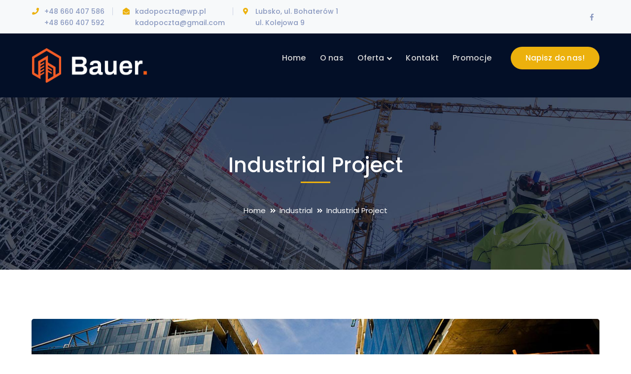

--- FILE ---
content_type: text/html; charset=UTF-8
request_url: https://kado-psb.pl/project/industrial-project-5/
body_size: 14336
content:
<!DOCTYPE html>
<html lang="pl-PL" class="no-js">
<head>
	<meta charset="UTF-8">
	<meta name="viewport" content="width=device-width">
	<link rel="profile" href="https://gmpg.org/xfn/11">
	
	<title>Industrial Project &#8211; KADO &#8211; hurtownia materiałów budowlanych</title>
<meta name='robots' content='max-image-preview:large' />
<link rel='dns-prefetch' href='//cdnjs.cloudflare.com' />
<link rel='dns-prefetch' href='//maps.googleapis.com' />
<link rel='dns-prefetch' href='//fonts.googleapis.com' />
<link rel="alternate" type="application/rss+xml" title="KADO - hurtownia materiałów budowlanych &raquo; Kanał z wpisami" href="https://kado-psb.pl/feed/" />
<link rel="alternate" type="application/rss+xml" title="KADO - hurtownia materiałów budowlanych &raquo; Kanał z komentarzami" href="https://kado-psb.pl/comments/feed/" />
<script type="text/javascript">
/* <![CDATA[ */
window._wpemojiSettings = {"baseUrl":"https:\/\/s.w.org\/images\/core\/emoji\/15.0.3\/72x72\/","ext":".png","svgUrl":"https:\/\/s.w.org\/images\/core\/emoji\/15.0.3\/svg\/","svgExt":".svg","source":{"concatemoji":"https:\/\/kado-psb.pl\/wp-includes\/js\/wp-emoji-release.min.js?ver=6.7"}};
/*! This file is auto-generated */
!function(i,n){var o,s,e;function c(e){try{var t={supportTests:e,timestamp:(new Date).valueOf()};sessionStorage.setItem(o,JSON.stringify(t))}catch(e){}}function p(e,t,n){e.clearRect(0,0,e.canvas.width,e.canvas.height),e.fillText(t,0,0);var t=new Uint32Array(e.getImageData(0,0,e.canvas.width,e.canvas.height).data),r=(e.clearRect(0,0,e.canvas.width,e.canvas.height),e.fillText(n,0,0),new Uint32Array(e.getImageData(0,0,e.canvas.width,e.canvas.height).data));return t.every(function(e,t){return e===r[t]})}function u(e,t,n){switch(t){case"flag":return n(e,"\ud83c\udff3\ufe0f\u200d\u26a7\ufe0f","\ud83c\udff3\ufe0f\u200b\u26a7\ufe0f")?!1:!n(e,"\ud83c\uddfa\ud83c\uddf3","\ud83c\uddfa\u200b\ud83c\uddf3")&&!n(e,"\ud83c\udff4\udb40\udc67\udb40\udc62\udb40\udc65\udb40\udc6e\udb40\udc67\udb40\udc7f","\ud83c\udff4\u200b\udb40\udc67\u200b\udb40\udc62\u200b\udb40\udc65\u200b\udb40\udc6e\u200b\udb40\udc67\u200b\udb40\udc7f");case"emoji":return!n(e,"\ud83d\udc26\u200d\u2b1b","\ud83d\udc26\u200b\u2b1b")}return!1}function f(e,t,n){var r="undefined"!=typeof WorkerGlobalScope&&self instanceof WorkerGlobalScope?new OffscreenCanvas(300,150):i.createElement("canvas"),a=r.getContext("2d",{willReadFrequently:!0}),o=(a.textBaseline="top",a.font="600 32px Arial",{});return e.forEach(function(e){o[e]=t(a,e,n)}),o}function t(e){var t=i.createElement("script");t.src=e,t.defer=!0,i.head.appendChild(t)}"undefined"!=typeof Promise&&(o="wpEmojiSettingsSupports",s=["flag","emoji"],n.supports={everything:!0,everythingExceptFlag:!0},e=new Promise(function(e){i.addEventListener("DOMContentLoaded",e,{once:!0})}),new Promise(function(t){var n=function(){try{var e=JSON.parse(sessionStorage.getItem(o));if("object"==typeof e&&"number"==typeof e.timestamp&&(new Date).valueOf()<e.timestamp+604800&&"object"==typeof e.supportTests)return e.supportTests}catch(e){}return null}();if(!n){if("undefined"!=typeof Worker&&"undefined"!=typeof OffscreenCanvas&&"undefined"!=typeof URL&&URL.createObjectURL&&"undefined"!=typeof Blob)try{var e="postMessage("+f.toString()+"("+[JSON.stringify(s),u.toString(),p.toString()].join(",")+"));",r=new Blob([e],{type:"text/javascript"}),a=new Worker(URL.createObjectURL(r),{name:"wpTestEmojiSupports"});return void(a.onmessage=function(e){c(n=e.data),a.terminate(),t(n)})}catch(e){}c(n=f(s,u,p))}t(n)}).then(function(e){for(var t in e)n.supports[t]=e[t],n.supports.everything=n.supports.everything&&n.supports[t],"flag"!==t&&(n.supports.everythingExceptFlag=n.supports.everythingExceptFlag&&n.supports[t]);n.supports.everythingExceptFlag=n.supports.everythingExceptFlag&&!n.supports.flag,n.DOMReady=!1,n.readyCallback=function(){n.DOMReady=!0}}).then(function(){return e}).then(function(){var e;n.supports.everything||(n.readyCallback(),(e=n.source||{}).concatemoji?t(e.concatemoji):e.wpemoji&&e.twemoji&&(t(e.twemoji),t(e.wpemoji)))}))}((window,document),window._wpemojiSettings);
/* ]]> */
</script>
<link rel='stylesheet' id='extraicon3-css' href='https://kado-psb.pl/wp-content/plugins/wprt-addons//assets/bauericons.css?ver=6.7' type='text/css' media='all' />
<link rel='stylesheet' id='js_composer_front-css' href='https://kado-psb.pl/wp-content/plugins/js_composer/assets/css/js_composer.min.css?ver=6.0.5' type='text/css' media='all' />
<style id='wp-emoji-styles-inline-css' type='text/css'>

	img.wp-smiley, img.emoji {
		display: inline !important;
		border: none !important;
		box-shadow: none !important;
		height: 1em !important;
		width: 1em !important;
		margin: 0 0.07em !important;
		vertical-align: -0.1em !important;
		background: none !important;
		padding: 0 !important;
	}
</style>
<link rel='stylesheet' id='wp-block-library-css' href='https://kado-psb.pl/wp-includes/css/dist/block-library/style.min.css?ver=6.7' type='text/css' media='all' />
<style id='classic-theme-styles-inline-css' type='text/css'>
/*! This file is auto-generated */
.wp-block-button__link{color:#fff;background-color:#32373c;border-radius:9999px;box-shadow:none;text-decoration:none;padding:calc(.667em + 2px) calc(1.333em + 2px);font-size:1.125em}.wp-block-file__button{background:#32373c;color:#fff;text-decoration:none}
</style>
<style id='global-styles-inline-css' type='text/css'>
:root{--wp--preset--aspect-ratio--square: 1;--wp--preset--aspect-ratio--4-3: 4/3;--wp--preset--aspect-ratio--3-4: 3/4;--wp--preset--aspect-ratio--3-2: 3/2;--wp--preset--aspect-ratio--2-3: 2/3;--wp--preset--aspect-ratio--16-9: 16/9;--wp--preset--aspect-ratio--9-16: 9/16;--wp--preset--color--black: #000000;--wp--preset--color--cyan-bluish-gray: #abb8c3;--wp--preset--color--white: #ffffff;--wp--preset--color--pale-pink: #f78da7;--wp--preset--color--vivid-red: #cf2e2e;--wp--preset--color--luminous-vivid-orange: #ff6900;--wp--preset--color--luminous-vivid-amber: #fcb900;--wp--preset--color--light-green-cyan: #7bdcb5;--wp--preset--color--vivid-green-cyan: #00d084;--wp--preset--color--pale-cyan-blue: #8ed1fc;--wp--preset--color--vivid-cyan-blue: #0693e3;--wp--preset--color--vivid-purple: #9b51e0;--wp--preset--gradient--vivid-cyan-blue-to-vivid-purple: linear-gradient(135deg,rgba(6,147,227,1) 0%,rgb(155,81,224) 100%);--wp--preset--gradient--light-green-cyan-to-vivid-green-cyan: linear-gradient(135deg,rgb(122,220,180) 0%,rgb(0,208,130) 100%);--wp--preset--gradient--luminous-vivid-amber-to-luminous-vivid-orange: linear-gradient(135deg,rgba(252,185,0,1) 0%,rgba(255,105,0,1) 100%);--wp--preset--gradient--luminous-vivid-orange-to-vivid-red: linear-gradient(135deg,rgba(255,105,0,1) 0%,rgb(207,46,46) 100%);--wp--preset--gradient--very-light-gray-to-cyan-bluish-gray: linear-gradient(135deg,rgb(238,238,238) 0%,rgb(169,184,195) 100%);--wp--preset--gradient--cool-to-warm-spectrum: linear-gradient(135deg,rgb(74,234,220) 0%,rgb(151,120,209) 20%,rgb(207,42,186) 40%,rgb(238,44,130) 60%,rgb(251,105,98) 80%,rgb(254,248,76) 100%);--wp--preset--gradient--blush-light-purple: linear-gradient(135deg,rgb(255,206,236) 0%,rgb(152,150,240) 100%);--wp--preset--gradient--blush-bordeaux: linear-gradient(135deg,rgb(254,205,165) 0%,rgb(254,45,45) 50%,rgb(107,0,62) 100%);--wp--preset--gradient--luminous-dusk: linear-gradient(135deg,rgb(255,203,112) 0%,rgb(199,81,192) 50%,rgb(65,88,208) 100%);--wp--preset--gradient--pale-ocean: linear-gradient(135deg,rgb(255,245,203) 0%,rgb(182,227,212) 50%,rgb(51,167,181) 100%);--wp--preset--gradient--electric-grass: linear-gradient(135deg,rgb(202,248,128) 0%,rgb(113,206,126) 100%);--wp--preset--gradient--midnight: linear-gradient(135deg,rgb(2,3,129) 0%,rgb(40,116,252) 100%);--wp--preset--font-size--small: 13px;--wp--preset--font-size--medium: 20px;--wp--preset--font-size--large: 36px;--wp--preset--font-size--x-large: 42px;--wp--preset--font-family--inter: "Inter", sans-serif;--wp--preset--font-family--cardo: Cardo;--wp--preset--spacing--20: 0.44rem;--wp--preset--spacing--30: 0.67rem;--wp--preset--spacing--40: 1rem;--wp--preset--spacing--50: 1.5rem;--wp--preset--spacing--60: 2.25rem;--wp--preset--spacing--70: 3.38rem;--wp--preset--spacing--80: 5.06rem;--wp--preset--shadow--natural: 6px 6px 9px rgba(0, 0, 0, 0.2);--wp--preset--shadow--deep: 12px 12px 50px rgba(0, 0, 0, 0.4);--wp--preset--shadow--sharp: 6px 6px 0px rgba(0, 0, 0, 0.2);--wp--preset--shadow--outlined: 6px 6px 0px -3px rgba(255, 255, 255, 1), 6px 6px rgba(0, 0, 0, 1);--wp--preset--shadow--crisp: 6px 6px 0px rgba(0, 0, 0, 1);}:where(.is-layout-flex){gap: 0.5em;}:where(.is-layout-grid){gap: 0.5em;}body .is-layout-flex{display: flex;}.is-layout-flex{flex-wrap: wrap;align-items: center;}.is-layout-flex > :is(*, div){margin: 0;}body .is-layout-grid{display: grid;}.is-layout-grid > :is(*, div){margin: 0;}:where(.wp-block-columns.is-layout-flex){gap: 2em;}:where(.wp-block-columns.is-layout-grid){gap: 2em;}:where(.wp-block-post-template.is-layout-flex){gap: 1.25em;}:where(.wp-block-post-template.is-layout-grid){gap: 1.25em;}.has-black-color{color: var(--wp--preset--color--black) !important;}.has-cyan-bluish-gray-color{color: var(--wp--preset--color--cyan-bluish-gray) !important;}.has-white-color{color: var(--wp--preset--color--white) !important;}.has-pale-pink-color{color: var(--wp--preset--color--pale-pink) !important;}.has-vivid-red-color{color: var(--wp--preset--color--vivid-red) !important;}.has-luminous-vivid-orange-color{color: var(--wp--preset--color--luminous-vivid-orange) !important;}.has-luminous-vivid-amber-color{color: var(--wp--preset--color--luminous-vivid-amber) !important;}.has-light-green-cyan-color{color: var(--wp--preset--color--light-green-cyan) !important;}.has-vivid-green-cyan-color{color: var(--wp--preset--color--vivid-green-cyan) !important;}.has-pale-cyan-blue-color{color: var(--wp--preset--color--pale-cyan-blue) !important;}.has-vivid-cyan-blue-color{color: var(--wp--preset--color--vivid-cyan-blue) !important;}.has-vivid-purple-color{color: var(--wp--preset--color--vivid-purple) !important;}.has-black-background-color{background-color: var(--wp--preset--color--black) !important;}.has-cyan-bluish-gray-background-color{background-color: var(--wp--preset--color--cyan-bluish-gray) !important;}.has-white-background-color{background-color: var(--wp--preset--color--white) !important;}.has-pale-pink-background-color{background-color: var(--wp--preset--color--pale-pink) !important;}.has-vivid-red-background-color{background-color: var(--wp--preset--color--vivid-red) !important;}.has-luminous-vivid-orange-background-color{background-color: var(--wp--preset--color--luminous-vivid-orange) !important;}.has-luminous-vivid-amber-background-color{background-color: var(--wp--preset--color--luminous-vivid-amber) !important;}.has-light-green-cyan-background-color{background-color: var(--wp--preset--color--light-green-cyan) !important;}.has-vivid-green-cyan-background-color{background-color: var(--wp--preset--color--vivid-green-cyan) !important;}.has-pale-cyan-blue-background-color{background-color: var(--wp--preset--color--pale-cyan-blue) !important;}.has-vivid-cyan-blue-background-color{background-color: var(--wp--preset--color--vivid-cyan-blue) !important;}.has-vivid-purple-background-color{background-color: var(--wp--preset--color--vivid-purple) !important;}.has-black-border-color{border-color: var(--wp--preset--color--black) !important;}.has-cyan-bluish-gray-border-color{border-color: var(--wp--preset--color--cyan-bluish-gray) !important;}.has-white-border-color{border-color: var(--wp--preset--color--white) !important;}.has-pale-pink-border-color{border-color: var(--wp--preset--color--pale-pink) !important;}.has-vivid-red-border-color{border-color: var(--wp--preset--color--vivid-red) !important;}.has-luminous-vivid-orange-border-color{border-color: var(--wp--preset--color--luminous-vivid-orange) !important;}.has-luminous-vivid-amber-border-color{border-color: var(--wp--preset--color--luminous-vivid-amber) !important;}.has-light-green-cyan-border-color{border-color: var(--wp--preset--color--light-green-cyan) !important;}.has-vivid-green-cyan-border-color{border-color: var(--wp--preset--color--vivid-green-cyan) !important;}.has-pale-cyan-blue-border-color{border-color: var(--wp--preset--color--pale-cyan-blue) !important;}.has-vivid-cyan-blue-border-color{border-color: var(--wp--preset--color--vivid-cyan-blue) !important;}.has-vivid-purple-border-color{border-color: var(--wp--preset--color--vivid-purple) !important;}.has-vivid-cyan-blue-to-vivid-purple-gradient-background{background: var(--wp--preset--gradient--vivid-cyan-blue-to-vivid-purple) !important;}.has-light-green-cyan-to-vivid-green-cyan-gradient-background{background: var(--wp--preset--gradient--light-green-cyan-to-vivid-green-cyan) !important;}.has-luminous-vivid-amber-to-luminous-vivid-orange-gradient-background{background: var(--wp--preset--gradient--luminous-vivid-amber-to-luminous-vivid-orange) !important;}.has-luminous-vivid-orange-to-vivid-red-gradient-background{background: var(--wp--preset--gradient--luminous-vivid-orange-to-vivid-red) !important;}.has-very-light-gray-to-cyan-bluish-gray-gradient-background{background: var(--wp--preset--gradient--very-light-gray-to-cyan-bluish-gray) !important;}.has-cool-to-warm-spectrum-gradient-background{background: var(--wp--preset--gradient--cool-to-warm-spectrum) !important;}.has-blush-light-purple-gradient-background{background: var(--wp--preset--gradient--blush-light-purple) !important;}.has-blush-bordeaux-gradient-background{background: var(--wp--preset--gradient--blush-bordeaux) !important;}.has-luminous-dusk-gradient-background{background: var(--wp--preset--gradient--luminous-dusk) !important;}.has-pale-ocean-gradient-background{background: var(--wp--preset--gradient--pale-ocean) !important;}.has-electric-grass-gradient-background{background: var(--wp--preset--gradient--electric-grass) !important;}.has-midnight-gradient-background{background: var(--wp--preset--gradient--midnight) !important;}.has-small-font-size{font-size: var(--wp--preset--font-size--small) !important;}.has-medium-font-size{font-size: var(--wp--preset--font-size--medium) !important;}.has-large-font-size{font-size: var(--wp--preset--font-size--large) !important;}.has-x-large-font-size{font-size: var(--wp--preset--font-size--x-large) !important;}
:where(.wp-block-post-template.is-layout-flex){gap: 1.25em;}:where(.wp-block-post-template.is-layout-grid){gap: 1.25em;}
:where(.wp-block-columns.is-layout-flex){gap: 2em;}:where(.wp-block-columns.is-layout-grid){gap: 2em;}
:root :where(.wp-block-pullquote){font-size: 1.5em;line-height: 1.6;}
</style>
<link rel='stylesheet' id='contact-form-7-css' href='https://kado-psb.pl/wp-content/plugins/contact-form-7/includes/css/styles.css?ver=6.0' type='text/css' media='all' />
<style id='woocommerce-inline-inline-css' type='text/css'>
.woocommerce form .form-row .required { visibility: visible; }
</style>
<link rel='stylesheet' id='wpda_wpdp_public-css' href='https://kado-psb.pl/wp-content/plugins/wp-data-access/public/../assets/css/wpda_public.css?ver=5.5.17' type='text/css' media='all' />
<link rel='stylesheet' id='bauer-google-font-poppins-css' href='//fonts.googleapis.com/css?family=Poppins%3A100%2C200%2C300%2C400%2C500%2C600%2C700%2C800%2C900100italic%2C200italic%2C300italic%2C400italic%2C500italic%2C600italic%2C700italic%2C800italic%2C900italic&#038;subset=latin&#038;ver=6.7' type='text/css' media='all' />
<link rel='stylesheet' id='bauer-theme-style-css' href='https://kado-psb.pl/wp-content/themes/bauer/style.css?ver=1.0.0' type='text/css' media='all' />
<style id='bauer-theme-style-inline-css' type='text/css'>
/*ACCENT COLOR*/.text-accent-color,#top-bar .top-bar-content .content:before,.top-bar-style-1 #top-bar .top-bar-socials .icons a:hover,.top-bar-style-2 #top-bar .top-bar-socials .icons a:hover,.sticky-post,#site-logo .site-logo-text:hover,#main-nav .sub-menu li a:hover,.header-style-1 #site-header .nav-top-cart-wrapper .nav-cart-trigger:hover,.header-style-1 #site-header .header-search-trigger:hover,.header-style-2 #site-header .nav-top-cart-wrapper .nav-cart-trigger:hover,.header-style-2 #site-header .header-search-trigger:hover,.header-style-3 #site-header .nav-top-cart-wrapper .nav-cart-trigger:hover,.header-style-3 #site-header .header-search-trigger:hover,.header-style-3 #site-header .header-button a,.header-style-4 #site-header .nav-top-cart-wrapper .nav-cart-trigger:hover,.header-style-4 #site-header .header-search-trigger:hover,.header-style-5 #site-header .nav-cart-trigger:hover,.header-style-5 #site-header .header-search-trigger:hover,.header-style-6 #site-header .nav-cart-trigger:hover,.header-style-6 #site-header .header-search-trigger:hover,#header-aside .aside-content .info-i span,#featured-title #breadcrumbs a:hover,.hentry .page-links span,.hentry .page-links a span,.hentry .post-title a:hover,.hentry .post-meta a:hover,.hentry .post-meta .item .inner:before,.hentry .post-link a:hover,.hentry .post-tags:before,.hentry .post-tags a:hover,.related-news .post-item h3 a:hover,.related-news .related-post .slick-next:hover:before,.related-news .related-post .slick-prev:hover:before,.comment-reply a,#cancel-comment-reply-link,.widget.widget_archive ul li a:hover,.widget.widget_categories ul li a:hover,.widget.widget_meta ul li a:hover,.widget.widget_nav_menu ul li a:hover,.widget.widget_pages ul li a:hover,.widget.widget_recent_entries ul li a:hover,.widget.widget_recent_comments ul li a:hover,.widget.widget_rss ul li a:hover,#footer-widgets .widget.widget_archive ul li a:hover,#footer-widgets .widget.widget_categories ul li a:hover,#footer-widgets .widget.widget_meta ul li a:hover,#footer-widgets .widget.widget_nav_menu ul li a:hover,#footer-widgets .widget.widget_pages ul li a:hover,#footer-widgets .widget.widget_recent_entries ul li a:hover,#footer-widgets .widget.widget_recent_comments ul li a:hover,#footer-widgets .widget.widget_rss ul li a:hover,#sidebar .widget.widget_calendar caption,#footer-widgets .widget.widget_calendar caption,.widget.widget_nav_menu .menu > li.current-menu-item > a,.widget.widget_nav_menu .menu > li.current-menu-item,#sidebar .widget.widget_calendar tbody #today,#sidebar .widget.widget_calendar tbody #today a,#sidebar .widget.widget_twitter .timestamp a:hover,#footer-widgets .widget.widget_twitter .timestamp a:hover,#footer-widgets .widget.widget_mc4wp_form_widget .mc4wp-form .submit-wrap > button,#sidebar .widget.widget_socials .socials a:hover,#footer-widgets .widget.widget_socials .socials a:hover,#sidebar .widget.widget_recent_posts h3 a:hover,#footer-widgets .widget.widget_recent_posts h3 a:hover,#sidebar .widget_information ul li.accent-icon i,#footer-widgets .widget_information ul li.accent-icon i,.bauer-accordions .accordion-item .accordion-heading:hover,.bauer-accordions .accordion-item.style-1.active .accordion-heading,.bauer-accordions .accordion-item.style-1.active .accordion-heading > .inner:before,.bauer-step-box .number-box .number,.bauer-links.accent,.bauer-links:hover,.bauer-button.outline.outline-accent,.bauer-button.outline.outline-accent .icon,.bauer-counter .icon.accent,.bauer-counter .prefix.accent,.bauer-counter .suffix.accent,.bauer-counter .number.accent,.bauer-divider.has-icon .icon-wrap > span.accent,.bauer-single-heading .heading.accent,.bauer-headings .heading.accent,.bauer-image-box.style-1 .item .title a:hover,.bauer-image-box.style-3 .item .title a:hover,.bauer-icon.accent > .icon,.bauer-progress .perc.accent,#project-filter .cbp-filter-item:hover,#project-filter .cbp-filter-item.cbp-filter-item-active,.project-related-wrap .btn-wrap a,.project-related-wrap .project-item .cat a,.project-related-wrap .project-item h2 a:hover,.wpb_row.row-has-scroll .scroll-btn:hover:before,.bauer-team .socials li a:hover,.bauer-team-grid .socials li a:hover,.bauer-testimonials .name-pos .position,.bauer-list .icon.accent,.bauer-pricing .title.accent h3,.owl-theme .owl-nav [class*="owl-"]:hover:after,.et-tabs-style-line nav ul li.tab-current .iw-icon,.woocommerce-page .woocommerce-MyAccount-content .woocommerce-info .button,.products li .product-info .button,.products li .product-info .added_to_cart,.products li h2:hover,.woo-single-post-class .woocommerce-grouped-product-list-item__label a:hover,.woocommerce-page .shop_table.cart .product-name a:hover,.woocommerce-page .shop_table.cart .product-remove a:after,.product_list_widget .product-title:hover,.widget_recent_reviews .product_list_widget a:hover,.widget.widget_product_search .woocommerce-product-search .search-submit:hover:before,.widget_shopping_cart_content ul li a:hover,.widget_shopping_cart_content ul li a.remove,.widget_shopping_cart_content .buttons a.checkout,a{color:#ecb10d;}bg-accent,blockquote:before,button, input[type="button"], input[type="reset"], input[type="submit"],.tparrows.custom:hover,.header-style-1 #site-header .header-button a,.header-style-2 #site-header .header-button a,.header-style-3 #site-header .header-button a:hover,.header-style-5 #site-header .header-button a,.header-style-6 #site-header .header-button a,.cur-menu-1 #main-nav > ul > li > a:before,.cur-menu-1 #main-nav > ul > li.current-menu-item > a:before,.cur-menu-1 #main-nav > ul > li.current-menu-parent > a:before,.cur-menu-2 #main-nav > ul > li > a span:before,.cur-menu-2 #main-nav > ul > li.current-menu-item > a span:before,.cur-menu-2 #main-nav > ul > li.current-menu-parent > a span:before,#featured-title.center .main-title:before,.post-media .slick-prev:hover,.post-media .slick-next:hover,.post-media .slick-dots li.slick-active button,.comment-reply a:after,#cancel-comment-reply-link:after,.widget.widget_categories ul li > span,.widget.widget_archive ul li > span,.widget.widget_search .search-form .search-submit:before,#sidebar .mc4wp-form .submit-wrap button:before,#footer-widgets .widget.widget_mc4wp_form_widget .mc4wp-form .submit-wrap > button:hover,#sidebar .widget.widget_recent_posts .recent-news .thumb.icon,#footer-widgets .widget.widget_recent_posts .recent-news .thumb.icon,#sidebar .widget.widget_tag_cloud .tagcloud a:hover,#footer-widgets .widget.widget_tag_cloud .tagcloud a:hover,.widget_product_tag_cloud .tagcloud a:hover,#scroll-top:hover:before,.bauer-pagination ul li a.page-numbers:hover,.woocommerce-pagination .page-numbers li .page-numbers:hover,.bauer-pagination ul li .page-numbers.current,.woocommerce-pagination .page-numbers li .page-numbers.current,.no-results-content .search-form .search-submit:before,.footer-promotion .promo-btn,.bauer-accordions .accordion-item.style-2.active .accordion-heading,.bauer-step-box .number-box:hover .number,.bauer-button.accent,.bauer-button.outline.outline-accent:hover,.bauer-content-box > .inner.accent,.bauer-content-box > .inner.dark-accent,.bauer-content-box > .inner.light-accent,.bauer-tabs.style-2 .tab-title .item-title.active,.bauer-tabs.style-3 .tab-title .item-title.active,.bauer-single-heading .line.accent,.bauer-headings .sep.accent,.bauer-headings .heading > span,.bauer-image-box.style-3.has-number:hover .number,.bauer-images-grid .cbp-nav-next:hover:after,.bauer-images-grid .cbp-nav-prev:hover:after,.bauer-icon.accent-bg > .icon,#project-filter .cbp-filter-item > span:after,.project-box .project-image .icons a:hover,.project-related-wrap .btn-wrap a:hover,.bauer-progress .progress-animate:after,.bauer-progress .progress-animate.accent,.bauer-images-carousel.has-borders:after,.bauer-images-carousel.has-borders:before,.bauer-images-carousel.has-arrows.arrow-bottom .owl-nav,.bauer-subscribe .mc4wp-form .email-wrap input:focus,.bauer-video-icon.accent a,.et-tabs-style-line nav ul li.tab-current:after,.woocommerce-page .wc-proceed-to-checkout .button,.woocommerce-page #payment #place_order,.widget_price_filter .price_slider_amount .button:hover{background-color:#ecb10d;}.animsition-loading:after{border-top-color:#ecb10d;}.underline-solid:after, .underline-dotted:after, .underline-dashed:after{border-bottom-color:#ecb10d;}.header-style-3 #site-header .header-button a{border-color:#ecb10d;}.widget.widget_search .search-form .search-field:focus{border-color:#ecb10d;}#sidebar .mc4wp-form .email-wrap input:focus{border-color:#ecb10d;}#footer-widgets .widget.widget_mc4wp_form_widget .mc4wp-form .submit-wrap > button{border-color:#ecb10d;}.no-results-content .search-form .search-field:focus{border-color:#ecb10d;}.bauer-step-box .number-box .number{border-color:#ecb10d;}.bauer-button.outline.outline-accent{border-color:#ecb10d;}.bauer-button.outline.outline-accent:hover{border-color:#ecb10d;}.divider-icon-before.accent{border-color:#ecb10d;}.divider-icon-after.accent{border-color:#ecb10d;}.bauer-divider.has-icon .divider-double.accent{border-color:#ecb10d;}.bauer-tabs.style-2 .tab-title .item-title.active > span{border-top-color:#ecb10d;}.bauer-icon-box.hover-style-1:hover > .hover{border-bottom-color:#ecb10d;}.bauer-icon-box.hover-style-2:hover > .hover{border-bottom-color:#ecb10d;}.bauer-image-box.style-2 .item .thumb:after{border-bottom-color:#ecb10d;}.bauer-team.style-1 .member-item .text-wrap{border-bottom-color:#ecb10d;}.bauer-team.style-2 .member-item .text-wrap{border-bottom-color:#ecb10d;}.bauer-testimonials.style-1:hover .inner{border-bottom-color:#ecb10d;}.bauer-testimonials-g3 .avatar-wrap img:hover{border-color:#ecb10d;}.bauer-testimonials-g3 .avatar-wrap a.active img{border-color:#ecb10d;}.bauer-video-icon.white a:after{border-left-color:#ecb10d;}.owl-theme .owl-dots .owl-dot span{border-color:#ecb10d;}.owl-theme .owl-dots .owl-dot.active span{border-color:#ecb10d;}.widget_price_filter .price_slider_amount .button:hover{border-color:#ecb10d;}.widget_price_filter .ui-slider .ui-slider-handle{border-color:#ecb10d;}.widget_shopping_cart_content .buttons a.checkout{border-color:#ecb10d;}.bauer-progress .progress-animate.accent.gradient{background: rgba(236,177,13,1);background: -moz-linear-gradient(left, rgba(236,177,13,1) 0%, rgba(236,177,13,0.3) 100%);background: -webkit-linear-gradient( left, rgba(236,177,13,1) 0%, rgba(236,177,13,0.3) 100% );background: linear-gradient(to right, rgba(236,177,13,1) 0%, rgba(236,177,13,0.3) 100%) !important;}.bauer-step-box:before{background: linear-gradient(45deg, #fff 0%, #ecb10d 10%, #ecb10d 90%, #fff 100%); background: -webkit-linear-gradient(45deg, #fff 0%, #ecb10d 10%, #ecb10d 90%, #fff 100%) !important;}/*TYPOGRAPHY*/body{font-family:"Poppins";}/*CUSTOMIZER STYLING*/.top-bar-style-1 #top-bar:after{opacity:1;}.top-bar-style-2 #top-bar:after{opacity:1;}.header-style-1 #site-header:after{opacity:1;}.header-style-2 #site-header:after{opacity:1;}.header-style-3 #site-header:after{opacity:1;}.header-style-4 #site-header:after{opacity:0.0001;}.header-style-5 #site-header:after{opacity:0.0001;}.header-style-6 #site-header:after{opacity:0.0001;}#featured-title .main-title{color:#ffffff;}#featured-title #breadcrumbs{color:#ffffff;}#featured-title #breadcrumbs a{color:#ffffff;}
</style>
<link rel='stylesheet' id='bauer-visual-composer-css' href='https://kado-psb.pl/wp-content/themes/bauer/assets/css/visual-composer.css?ver=1.0.0' type='text/css' media='all' />
<link rel='stylesheet' id='animate-css' href='https://kado-psb.pl/wp-content/themes/bauer/assets/css/animate.css?ver=3.5.2' type='text/css' media='all' />
<link rel='stylesheet' id='animsition-css' href='https://kado-psb.pl/wp-content/themes/bauer/assets/css/animsition.css?ver=4.0.1' type='text/css' media='all' />
<link rel='stylesheet' id='slick-css' href='https://kado-psb.pl/wp-content/themes/bauer/assets/css/slick.css?ver=1.6.0' type='text/css' media='all' />
<link rel='stylesheet' id='fontawesome-css' href='https://kado-psb.pl/wp-content/themes/bauer/assets/css/fontawesome.css?ver=5.0' type='text/css' media='all' />
<link rel='stylesheet' id='eleganticons-css' href='https://kado-psb.pl/wp-content/themes/bauer/assets/css/eleganticons.css?ver=1.0.0' type='text/css' media='all' />
<link rel='stylesheet' id='basicui-css' href='https://kado-psb.pl/wp-content/themes/bauer/assets/css/basicui.css?ver=1.0.0' type='text/css' media='all' />
<!--[if lt IE 9]>
<link rel='stylesheet' id='vc_lte_ie9-css' href='https://kado-psb.pl/wp-content/plugins/js_composer/assets/css/vc_lte_ie9.min.css?ver=6.0.5' type='text/css' media='screen' />
<![endif]-->
<link rel='stylesheet' id='iw_tabs-css' href='https://kado-psb.pl/wp-content/plugins/wprt-addons/tabs/css/tabs.css?ver=6.7' type='text/css' media='all' />
<link rel='stylesheet' id='bauer-owlcarousel-css' href='https://kado-psb.pl/wp-content/plugins/wprt-addons/assets/owl.carousel.css?ver=2.2.1' type='text/css' media='all' />
<link rel='stylesheet' id='bauer-cubeportfolio-css' href='https://kado-psb.pl/wp-content/plugins/wprt-addons/assets/cubeportfolio.min.css?ver=3.4.0' type='text/css' media='all' />
<link rel='stylesheet' id='bauer-magnificpopup-css' href='https://kado-psb.pl/wp-content/plugins/wprt-addons/assets/magnific.popup.css?ver=1.0.0' type='text/css' media='all' />
<link rel='stylesheet' id='bauer-vegas-css' href='https://kado-psb.pl/wp-content/plugins/wprt-addons/assets/vegas.css?ver=2.3.1' type='text/css' media='all' />
<link rel='stylesheet' id='bauer-ytplayer-css' href='https://kado-psb.pl/wp-content/plugins/wprt-addons/assets/ytplayer.css?ver=3.0.2' type='text/css' media='all' />
<script type="text/javascript" src="https://kado-psb.pl/wp-includes/js/jquery/jquery.min.js?ver=3.7.1" id="jquery-core-js"></script>
<script type="text/javascript" src="https://kado-psb.pl/wp-includes/js/jquery/jquery-migrate.min.js?ver=3.4.1" id="jquery-migrate-js"></script>
<script type="text/javascript" src="https://kado-psb.pl/wp-content/plugins/woocommerce/assets/js/jquery-blockui/jquery.blockUI.min.js?ver=2.7.0-wc.9.4.1" id="jquery-blockui-js" data-wp-strategy="defer"></script>
<script type="text/javascript" id="wc-add-to-cart-js-extra">
/* <![CDATA[ */
var wc_add_to_cart_params = {"ajax_url":"\/wp-admin\/admin-ajax.php","wc_ajax_url":"\/?wc-ajax=%%endpoint%%","i18n_view_cart":"Zobacz koszyk","cart_url":"https:\/\/kado-psb.pl","is_cart":"","cart_redirect_after_add":"no"};
/* ]]> */
</script>
<script type="text/javascript" src="https://kado-psb.pl/wp-content/plugins/woocommerce/assets/js/frontend/add-to-cart.min.js?ver=9.4.1" id="wc-add-to-cart-js" data-wp-strategy="defer"></script>
<script type="text/javascript" src="https://kado-psb.pl/wp-content/plugins/woocommerce/assets/js/js-cookie/js.cookie.min.js?ver=2.1.4-wc.9.4.1" id="js-cookie-js" defer="defer" data-wp-strategy="defer"></script>
<script type="text/javascript" id="woocommerce-js-extra">
/* <![CDATA[ */
var woocommerce_params = {"ajax_url":"\/wp-admin\/admin-ajax.php","wc_ajax_url":"\/?wc-ajax=%%endpoint%%"};
/* ]]> */
</script>
<script type="text/javascript" src="https://kado-psb.pl/wp-content/plugins/woocommerce/assets/js/frontend/woocommerce.min.js?ver=9.4.1" id="woocommerce-js" defer="defer" data-wp-strategy="defer"></script>
<script type="text/javascript" src="https://kado-psb.pl/wp-includes/js/underscore.min.js?ver=1.13.7" id="underscore-js"></script>
<script type="text/javascript" src="https://kado-psb.pl/wp-includes/js/backbone.min.js?ver=1.6.0" id="backbone-js"></script>
<script type="text/javascript" id="wp-api-request-js-extra">
/* <![CDATA[ */
var wpApiSettings = {"root":"https:\/\/kado-psb.pl\/wp-json\/","nonce":"7dbd00be47","versionString":"wp\/v2\/"};
/* ]]> */
</script>
<script type="text/javascript" src="https://kado-psb.pl/wp-includes/js/api-request.min.js?ver=6.7" id="wp-api-request-js"></script>
<script type="text/javascript" src="https://kado-psb.pl/wp-includes/js/wp-api.min.js?ver=6.7" id="wp-api-js"></script>
<script type="text/javascript" id="wpda_rest_api-js-extra">
/* <![CDATA[ */
var wpdaApiSettings = {"path":"wpda"};
/* ]]> */
</script>
<script type="text/javascript" src="https://kado-psb.pl/wp-content/plugins/wp-data-access/public/../assets/js/wpda_rest_api.js?ver=5.5.17" id="wpda_rest_api-js"></script>
<script type="text/javascript" src="https://kado-psb.pl/wp-content/plugins/js_composer/assets/js/vendors/woocommerce-add-to-cart.js?ver=6.0.5" id="vc_woocommerce-add-to-cart-js-js"></script>
<script type="text/javascript" src="//cdnjs.cloudflare.com/ajax/libs/jquery-easing/1.4.1/jquery.easing.min.js?ver=6.7" id="jquery-easing-js"></script>
<script type="text/javascript" src="https://maps.googleapis.com/maps/api/js?ver=v3" id="google-maps-api-js"></script>
<link rel="https://api.w.org/" href="https://kado-psb.pl/wp-json/" /><link rel="EditURI" type="application/rsd+xml" title="RSD" href="https://kado-psb.pl/xmlrpc.php?rsd" />
<meta name="generator" content="WordPress 6.7" />
<meta name="generator" content="WooCommerce 9.4.1" />
<link rel="canonical" href="https://kado-psb.pl/project/industrial-project-5/" />
<link rel='shortlink' href='https://kado-psb.pl/?p=8708' />
<link rel="alternate" title="oEmbed (JSON)" type="application/json+oembed" href="https://kado-psb.pl/wp-json/oembed/1.0/embed?url=https%3A%2F%2Fkado-psb.pl%2Fproject%2Findustrial-project-5%2F" />
<link rel="alternate" title="oEmbed (XML)" type="text/xml+oembed" href="https://kado-psb.pl/wp-json/oembed/1.0/embed?url=https%3A%2F%2Fkado-psb.pl%2Fproject%2Findustrial-project-5%2F&#038;format=xml" />
<link rel="shortcut icon" href="https://kado-psb.pl/wp-content/uploads/2019/08/favicon.png" type="image/x-icon">	<noscript><style>.woocommerce-product-gallery{ opacity: 1 !important; }</style></noscript>
	<style type="text/css">.recentcomments a{display:inline !important;padding:0 !important;margin:0 !important;}</style><meta name="generator" content="Powered by WPBakery Page Builder - drag and drop page builder for WordPress."/>
<style class='wp-fonts-local' type='text/css'>
@font-face{font-family:Inter;font-style:normal;font-weight:300 900;font-display:fallback;src:url('https://kado-psb.pl/wp-content/plugins/woocommerce/assets/fonts/Inter-VariableFont_slnt,wght.woff2') format('woff2');font-stretch:normal;}
@font-face{font-family:Cardo;font-style:normal;font-weight:400;font-display:fallback;src:url('https://kado-psb.pl/wp-content/plugins/woocommerce/assets/fonts/cardo_normal_400.woff2') format('woff2');}
</style>
		<style type="text/css" id="wp-custom-css">
			.cur-menu-1 #main-nav > ul > li > a:before {
	background-color: transparent;
}
.cur-menu-1 #main-nav > ul > li.current-menu-item > a:before, .cur-menu-1 #main-nav > ul > li.current-menu-parent > a:before {
	background-color: transparent;
}		</style>
		<noscript><style> .wpb_animate_when_almost_visible { opacity: 1; }</style></noscript>
</head>

<body class=" mobile-hide-top top-bar-style-1 header-fixed sidebar-right site-layout-full-width header-style-2 cur-menu-1 page-single-project has-related-post has-related-project footer-has-promo wpb-js-composer js-comp-ver-6.0.5 vc_responsive">
<div class="mobi-overlay"><span class="close"></span></div>
<div id="wrapper" style="">
	
	
    <div id="page" class="clearfix animsition">
    	<div id="site-header-wrap">
			<!-- Top Bar -->
		    

<div id="top-bar" style="">
    <div id="top-bar-inner" class="bauer-container">
        <div class="top-bar-inner-wrap">
            

<div class="top-bar-content">
    
        <span class="phone content">
            +48 660 407 586 <br> +48 660 407 592
        </span>
    
        <span class="email content">
            kadopoczta@wp.pl<br>
kadopoczta@gmail.com
        </span>
    
        <span class="address content">
            Lubsko, ul. Bohaterów 1<br>ul. Kolejowa 9
        </span>
    
</div><!-- /.top-bar-content -->



<div class="top-bar-socials">
    <div class="inner">
    
    
    

    <span class="icons">
    <a href="https://www.facebook.com/psbkado" title="Facebook"><span class="fab fa-facebook-f" aria-hidden="true"></span><span class="screen-reader-text">Facebook Profile</span></a>
    </span>
    </div>
</div><!-- /.top-bar-socials -->

        </div>
    </div>
</div><!-- /#top-bar -->
		    
			<!-- Header -->
			<header id="site-header" style="">
	            <div id="site-header-inner" class="bauer-container">
	            	<div class="wrap-inner">
				        
<div id="site-logo">
	<div id="site-logo-inner" style="max-width:235px;">
					<a href="https://kado-psb.pl/" title="KADO - hurtownia materiałów budowlanych" rel="home" class="main-logo"><img src="https://kado-psb.pl/wp-content/uploads/2019/08/logo-white@2x.png" alt="KADO - hurtownia materiałów budowlanych" /></a>
			</div>
</div><!-- #site-logo -->


    <div class="header-button"><a href="https://kado-psb.pl/#kontakt">Napisz do nas!</a></div>
<ul class="nav-extend">
			<li class="ext menu-logo"><span class="menu-logo-inner" style="max-width:138px;"><a href="https://kado-psb.pl/"><img src="https://kado-psb.pl/wp-content/uploads/2019/09/logo-kado.png"/></a></span></li>
	
	
	</ul>


	<div class="mobile-button"><span></span></div>

	<nav id="main-nav" class="main-nav">
		<ul id="menu-primary-menu" class="menu"><li id="menu-item-9291" class="menu-item menu-item-type-custom menu-item-object-custom menu-item-home menu-item-9291"><a href="https://kado-psb.pl/"><span>Home</span></a></li>
<li id="menu-item-9288" class="menu-item menu-item-type-custom menu-item-object-custom menu-item-home menu-item-9288"><a href="https://kado-psb.pl/#o-nas"><span>O nas</span></a></li>
<li id="menu-item-9289" class="menu-item menu-item-type-custom menu-item-object-custom menu-item-home menu-item-has-children menu-item-9289"><a href="https://kado-psb.pl/#oferta"><span>Oferta</span></a>
<ul class="sub-menu">
	<li id="menu-item-9316" class="menu-item menu-item-type-post_type menu-item-object-page menu-item-9316"><a href="https://kado-psb.pl/materialy-budowlane/"><span>Materiały budowlane</span></a></li>
	<li id="menu-item-9317" class="menu-item menu-item-type-post_type menu-item-object-page menu-item-9317"><a href="https://kado-psb.pl/ogrod/"><span>Ogród</span></a></li>
</ul>
</li>
<li id="menu-item-9290" class="menu-item menu-item-type-custom menu-item-object-custom menu-item-home menu-item-9290"><a href="https://kado-psb.pl/#kontakt"><span>Kontakt</span></a></li>
<li id="menu-item-12407" class="menu-item menu-item-type-post_type menu-item-object-page menu-item-12407"><a href="https://kado-psb.pl/promocje/"><span>Promocje</span></a></li>
</ul>	</nav>




			        </div>
	            </div><!-- /#site-header-inner -->

	            
			</header><!-- /#site-header -->
		</div><!-- /#site-header-wrap -->

		
<div id="featured-title" class="clearfix center" style="background-image: url(https://kado-psb.pl/wp-content/uploads/2019/08/title-bg5.jpg); background-repeat: no-repeat; background-position: center top; background-size: cover;">
    <div class="bauer-container clearfix">
        <div class="inner-wrap">
                                <div class="title-group">
                        <h1 class="main-title">
                            Industrial Project                        </h1>
                    </div>
                                        <div id="breadcrumbs">
                            <div class="breadcrumbs-inner">
                                <div class="breadcrumb-trail">
                                    <a class="home" href="https://kado-psb.pl/">Home</a><a href="https://kado-psb.pl/project_category/industrial/">Industrial</a><span>Industrial Project</span>                                </div>
                            </div>
                        </div>
                            </div>
    </div>
</div><!-- /#featured-title -->



        <!-- Main Content -->
        <div id="main-content" class="site-main clearfix" style="">
<div class="project-detail-wrap">
	<div class="vc-custom-col-spacing clearfix vc-col-spacing-30"><section class="wpb_row vc_row-fluid"><div class="bauer-container"><div class="row-inner clearfix"><div class="wpb_column vc_column_container vc_col-sm-12"><div class="vc_column-inner"><div class="wpb_wrapper">
	<div class="bauer-spacer clearfix" data-desktop="100" data-mobi="60" data-smobi="60"></div><div class="bauer-images-grid clearfix" data-layout="slider" data-column="1" data-column2="1" data-column3="1" data-column4="1" data-gaph="0" data-gapv="0"><div id="images-wrap" class="cbp"><div class="cbp-item"><div class="item-wrap" style="border-radius:5px;overflow:hidden;"><a class="zoom-popup cbp-lightbox" href="https://kado-psb.pl/wp-content/uploads/2019/05/project-single1.jpg"></a><img decoding="async" src="https://kado-psb.pl/wp-content/uploads/2019/05/project-single1.jpg" alt="image" /></div></div><div class="cbp-item"><div class="item-wrap" style="border-radius:5px;overflow:hidden;"><a class="zoom-popup cbp-lightbox" href="https://kado-psb.pl/wp-content/uploads/2019/05/project-single2.jpg"></a><img decoding="async" src="https://kado-psb.pl/wp-content/uploads/2019/05/project-single2.jpg" alt="image" /></div></div><div class="cbp-item"><div class="item-wrap" style="border-radius:5px;overflow:hidden;"><a class="zoom-popup cbp-lightbox" href="https://kado-psb.pl/wp-content/uploads/2019/05/project-single3.jpg"></a><img decoding="async" src="https://kado-psb.pl/wp-content/uploads/2019/05/project-single3.jpg" alt="image" /></div></div><div class="cbp-item"><div class="item-wrap" style="border-radius:5px;overflow:hidden;"><a class="zoom-popup cbp-lightbox" href="https://kado-psb.pl/wp-content/uploads/2019/05/project-single4.jpg"></a><img decoding="async" src="https://kado-psb.pl/wp-content/uploads/2019/05/project-single4.jpg" alt="image" /></div></div></div></div>
	<div class="bauer-spacer clearfix" data-desktop="28" data-mobi="28" data-smobi="28"></div><h2 class="bauer-text clearfix " style="font-size:42px;"><p>Project name: <span class="font-weight-300">Building your dreams</span></p>
</h2>
	<div class="bauer-spacer clearfix" data-desktop="28" data-mobi="28" data-smobi="28"></div><div class="bauer-content-box clearfix" ><div class="vc-custom-col-inner-spacing clearfix vc-col-inner-spacing-30"><div class="wpb_row vc_inner vc_row-fluid"><div class="wpb_column vc_column_container vc_col-sm-8"><div class="vc_column-inner"><div class="wpb_wrapper"><div class="bauer-text clearfix " style="color:#414042;"><p>Et minim consequat qui reprehenderit in. Voluptate consectetur excepteur ut laborum ea ex elit ea excepteur occaecat et cupidatat. Labore duis elit nulla nulla voluptate incididunt mol mollit ut fugiat. In incididunt excepteur commodo ad culpa labore labore.</p>
<p>Anim tempor pariatur culpa et aliquip qui do proident eiusmod incididunt quis pariatur ea proident. Eiusmod esse aute cupidatat ad Lorem qui aute veniam deserunt laboris. Ut voluptate nulla dolore tempor consequat ullamco enim officia elit. Ipsum aliqua irure magna aliqua elit.</p>
<p>Dolore labore sit eu quis proident minim eiusmod aute. Minim deserunt sunt esse eu id voluptate voluptate ea enim. Et ex laboris in sunt esse occaecat ullamco dolore nulla esse. Quis ut commodo incididunt id exercitation et. Reprehenderit cupidatat labore aute do officia ea culpa cillum eiusmod enim. Et enim qui eiusmod dolore et nostrud ut est laboris veniam mollit tempor cupidatat irure.</p>
<p>Occaecat Lorem sint occaecat in sit fugiat deserunt laboris laborum ullamco. Consectetur nisi eiusmod duis id reprehenderit incididunt. Laboris magna sunt elit deserunt pariatur quis occaecat occaecat ea fugiat. Eiusmod adipisicing consequat proident Lorem. Nulla exercitation sit pariatur reprehenderit anim dolor eu nostrud.</p>
</div></div></div></div><div class="wpb_column vc_column_container vc_col-sm-4"><div class="vc_column-inner"><div class="wpb_wrapper">
	<div class="bauer-spacer clearfix" data-desktop="10" data-mobi="40" data-smobi="40"></div><div class="bauer-content-box clearfix " data-padding="30px 35px 45px" data-mobipadding="30px 35px 45px" data-margin="" data-mobimargin="" >
		<div class="inner ctb-289770255" style=""  data-background="" data-shadow=" 0px 0px 20px 0px rgba(0,0,0,0.07)">
			<div class="bauer-grid-box clearfix grid2 border-light v-30 h-25 no-borders" data-grid="2" >
		<div class="bauer-text clearfix " style=""><div style="font-weight: 500; color: #030f27;">Client</div>
<div style="font-weight: 500;">Indux Co</div>
</div><div class="bauer-text clearfix " style=""><div style="font-weight: 500; color: #030f27;">Category</div>
<div style="font-weight: 500;"><a href="#">Construction</a></div>
</div><div class="bauer-text clearfix " style=""><div style="font-weight: 500; color: #030f27;">Date</div>
<div style="font-weight: 500;">10th April, 2019</div>
</div><div class="bauer-text clearfix " style=""><div style="font-weight: 500; color: #030f27;">Client</div>
<div style="font-weight: 500;">Indux Co</div>
</div>

	</div><div class="bauer-divider divider-center divider-solid" style="border-top-color:#e7e7e7;margin-top:28px;margin-bottom:34px;"></div><div class="clearfix"></div><div class="bauer-align-box text-center"><div class="button-wrap icon-right" style="" ><a href="" target="_blank" class="bauer-button btn-205850856 medium no_icon custom outline solid outline-accent" style="border-radius:30px;border-width:1px;"  data-background="" data-text="#f35c27" data-text-hover="#ffffff" data-background-hover="#f35c27">
		<span style="">Visit Website </span>
	</a></div></div>
		</div>
	</div></div></div></div></div></div></div>
	<div class="bauer-spacer clearfix" data-desktop="100" data-mobi="60" data-smobi="60"></div></div></div></div></div></div></section></div>

</div>


<div class="project-related-wrap">
		<div class="bauer-container">
		<div class="clearfix">
			<div class="title-wrap">
				<div class="pre-title">Our Projects</div>
				<h2 class="title">Related Projects</h2>
			</div>
		</div>
		

			<div class="btn-wrap">
				<a href="https://kado-psb.pl/project_category/industrial/">View All</a>
			</div>

			<div class="project-related" data-gap="30" data-column="3">
				<div class="owl-carousel owl-theme">
					
					

					<div class="project-item">
						<div class="project-wrap"><div class="inner"><div class="thumb"><img width="450" height="410" src="https://kado-psb.pl/wp-content/uploads/2019/05/project1-6-450x410.jpg" class="attachment-bauer-post-related size-bauer-post-related wp-post-image" alt="" decoding="async" loading="lazy" /><div class="hover-layer"><a href="https://kado-psb.pl/project/industrial-project-7/" class="icon"><span class="elegant-icon_plus_alt"></span></a></div></div><div class="text-wrap"><div class="cat"><a href="https://kado-psb.pl/project_category/industrial/">Industrial</a></div><h2><a href="https://kado-psb.pl/project/industrial-project-7/">Building Your Dreams.</a></h2></div></div></div>
					</div><!-- /.project-box -->
					
					

					<div class="project-item">
						<div class="project-wrap"><div class="inner"><div class="thumb"><img width="450" height="410" src="https://kado-psb.pl/wp-content/uploads/2019/05/project2-6-450x410.jpg" class="attachment-bauer-post-related size-bauer-post-related wp-post-image" alt="" decoding="async" loading="lazy" /><div class="hover-layer"><a href="https://kado-psb.pl/project/industrial-project-6/" class="icon"><span class="elegant-icon_plus_alt"></span></a></div></div><div class="text-wrap"><div class="cat"><a href="https://kado-psb.pl/project_category/industrial/">Industrial</a></div><h2><a href="https://kado-psb.pl/project/industrial-project-6/">More Than Builders.</a></h2></div></div></div>
					</div><!-- /.project-box -->
					
					

					<div class="project-item">
						<div class="project-wrap"><div class="inner"><div class="thumb"><img width="450" height="410" src="https://kado-psb.pl/wp-content/uploads/2019/05/project4-6-450x410.jpg" class="attachment-bauer-post-related size-bauer-post-related wp-post-image" alt="" decoding="async" loading="lazy" /><div class="hover-layer"><a href="https://kado-psb.pl/project/industrial-project-4/" class="icon"><span class="elegant-icon_plus_alt"></span></a></div></div><div class="text-wrap"><div class="cat"><a href="https://kado-psb.pl/project_category/industrial/">Industrial</a></div><h2><a href="https://kado-psb.pl/project/industrial-project-4/">Pretroleum Refinery.</a></h2></div></div></div>
					</div><!-- /.project-box -->
					
					

					<div class="project-item">
						<div class="project-wrap"><div class="inner"><div class="thumb"><img width="450" height="410" src="https://kado-psb.pl/wp-content/uploads/2019/05/project5-4-450x410.jpg" class="attachment-bauer-post-related size-bauer-post-related wp-post-image" alt="" decoding="async" loading="lazy" /><div class="hover-layer"><a href="https://kado-psb.pl/project/industrial-project-3/" class="icon"><span class="elegant-icon_plus_alt"></span></a></div></div><div class="text-wrap"><div class="cat"><a href="https://kado-psb.pl/project_category/industrial/">Industrial</a></div><h2><a href="https://kado-psb.pl/project/industrial-project-3/">Construction Project.</a></h2></div></div></div>
					</div><!-- /.project-box -->
					
					

					<div class="project-item">
						<div class="project-wrap"><div class="inner"><div class="thumb"><img width="450" height="410" src="https://kado-psb.pl/wp-content/uploads/2019/05/project6-4-450x410.jpg" class="attachment-bauer-post-related size-bauer-post-related wp-post-image" alt="" decoding="async" loading="lazy" /><div class="hover-layer"><a href="https://kado-psb.pl/project/industrial-project-2/" class="icon"><span class="elegant-icon_plus_alt"></span></a></div></div><div class="text-wrap"><div class="cat"><a href="https://kado-psb.pl/project_category/industrial/">Industrial</a></div><h2><a href="https://kado-psb.pl/project/industrial-project-2/">Building Your Dreams.</a></h2></div></div></div>
					</div><!-- /.project-box -->
					
					

					<div class="project-item">
						<div class="project-wrap"><div class="inner"><div class="thumb"><img width="450" height="410" src="https://kado-psb.pl/wp-content/uploads/2019/05/project7-3-450x410.jpg" class="attachment-bauer-post-related size-bauer-post-related wp-post-image" alt="" decoding="async" loading="lazy" /><div class="hover-layer"><a href="https://kado-psb.pl/project/industrial-project/" class="icon"><span class="elegant-icon_plus_alt"></span></a></div></div><div class="text-wrap"><div class="cat"><a href="https://kado-psb.pl/project_category/industrial/">Industrial</a></div><h2><a href="https://kado-psb.pl/project/industrial-project/">More Than Builders.</a></h2></div></div></div>
					</div><!-- /.project-box -->
					
				</div><!-- /.owl-carousel -->
			</div><!-- /.project-related -->
		
	</div><!-- /.bauer-container -->
</div><!-- /.project-related-wrap -->


		</div><!-- /.main-content -->

		

		

<div class="footer-promotion" style="background-image: url(https://kado-psb.pl/wp-content/uploads/2019/08/section-bg.jpg); background-repeat: no-repeat; background-position: center top; background-size: cover;">
	<div class="bauer-subscribe"><div class="inner"><div class="heading-wrap"><div class="text">Sign up today to receive our latest news, special offers and much more.</div></div><div class="form-wrap"><script>(function() {
	window.mc4wp = window.mc4wp || {
		listeners: [],
		forms: {
			on: function(evt, cb) {
				window.mc4wp.listeners.push(
					{
						event   : evt,
						callback: cb
					}
				);
			}
		}
	}
})();
</script><!-- Mailchimp for WordPress v4.9.19 - https://wordpress.org/plugins/mailchimp-for-wp/ --><form id="mc4wp-form-1" class="mc4wp-form mc4wp-form-3084" method="post" data-id="3084" data-name="Form 1" ><div class="mc4wp-form-fields"><div class="inner-wrap">
  <div class="email-wrap">
    <input type="email" name="EMAIL" required="" placeholder="Wpisz Adres Email">
  </div>

  <div class="submit-wrap"><button type="submit">Subskrybuj!</button></div>
</div></div><label style="display: none !important;">Leave this field empty if you're human: <input type="text" name="_mc4wp_honeypot" value="" tabindex="-1" autocomplete="off" /></label><input type="hidden" name="_mc4wp_timestamp" value="1769039282" /><input type="hidden" name="_mc4wp_form_id" value="3084" /><input type="hidden" name="_mc4wp_form_element_id" value="mc4wp-form-1" /><div class="mc4wp-response"></div></form><!-- / Mailchimp for WordPress Plugin --></div></div></div>
	<div class="bauer-container">
		<h5 class="promo-heading">Call us and get it done</h5>
		<div class="promo-sub-heading">When you hire us for construction services, you know you're getting highly qualified professionals who have the expertise and experience to make sure your project is done properly<br> and functions.</div>
		<div class="btn"><a href="#" class="promo-btn">Get A Quote</a></div>
	</div>
</div>

		
<footer id="footer" style="">
	<div id="footer-widgets" class="bauer-container">
		<div class="footer-grid  gutter-35">
			
			<div class="span_1_of_4 col">
				<div id="text-2" class="widget widget_text">			<div class="textwidget"><p class="margin-bottom-20"><img loading="lazy" decoding="async" class="alignnone" src="https://kado-psb.pl/wp-content/uploads/2019/12/Kado.jpg" alt="" width="135" height="96" /></p>
<p class="font-size-14 line-height-29 margin-bottom-0">KADO to hurtownia materiałów budowlanych. Na rynku istniejemy od roku 1998, wciąż się rozbudowując i unowocześniając. Prowadzimy sprzedaż niemal wszystkich wyrobów z branży budowlanej.</p>
</div>
		</div><div id="widget_socials-1" class="widget widget_socials"><div class="socials clearfix" style=""><div class="icon" style=""><a target="_blank" title="facebook" href="https://www.facebook.com/psbkado" style="margin-bottom:10px"><i class="fab fa-facebook"></i></a></div></div></div>
			</div>

			
				<div class="span_1_of_4 col">
					<div id="widget_links-1" class="widget widget_links"><h2 class="widget-title"><span>Mapa strony</span></h2>        <ul class="links-wrap clearfix ">
            
                        <li style="">
                            <a href="https://kado-psb.pl/#o-nas" style="">
                                O nas
                            </a>
                        </li>
                        <li style="">
                            <a href="https://kado-psb.pl/#oferta" style="">
                                Oferta
                            </a>
                        </li>
                        <li style="">
                            <a href="https://kado-psb.pl/#kontakt" style="">
                                Kontakt
                            </a>
                        </li>        </ul>

		</div>
				</div>
			
			
			
				<div class="span_1_of_4 col">
					<div id="widget_information-1" class="widget widget_information"><h2 class="widget-title"><span>Lubsko, ul. Bohaterów 1</span></h2>
        <ul class="clearfix" style="">
            <li class="address  accent-icon" style="margin-bottom:10px;"><i class="fas fa-map-marker-alt" style="padding-right:15px;"></i><span style="">Pon-Pt: <b>07:00 - 18:00</b><br>&nbsp;&nbsp;&nbsp;&nbsp;&nbsp;&nbsp;Sobota: <b>07:00 - 15:00</b></span></li><li class="phone  accent-icon" style="margin-bottom:10px;"><i class="fas fa-phone" style="padding-right:15px;"></i><span style="">+48 660 407 586</span></li><li class="email  accent-icon" style="margin-bottom:10px;"><i class="fas fa-envelope" style="padding-right:15px;"></i><span style="">kadopoczta@wp.pl | kadopoczta@gmail.com</span></li>        </ul>

		</div>
				</div>
			

			
				<div class="span_1_of_4 col">
					<div id="widget_information-3" class="widget widget_information"><h2 class="widget-title"><span>Lubsko, ul. Kolejowa 9</span></h2>
        <ul class="clearfix" style="">
            <li class="address  accent-icon" style="margin-bottom:10px;"><i class="fas fa-map-marker-alt" style="padding-right:15px;"></i><span style="">Pon-Pt: <b>09:00 - 17:00</b><br>      Sobota: <b>08:00 - 16:00</b></span></li><li class="phone  accent-icon" style="margin-bottom:10px;"><i class="fas fa-phone" style="padding-right:15px;"></i><span style="">+48 660 407 592</span></li>        </ul>

		</div>
				</div>
			
		</div>
	</div>
</footer>

		
		

<div id="bottom" style="" >
    <div class="bauer-container">
        <div class="bottom-bar-inner-wrap">
            <div class="bottom-bar-copyright">
                
                    <div id="copyright">
                        ©Wszelkie prawa zastrzeżone. Stworzone przez panmisiek.pl 
                    </div>
                
            </div><!-- /.bottom-bar-copyright -->

            <div class="bottom-bar-menu">
                
            </div><!-- /.bottom-bar-menu -->
        </div>
    </div>
</div><!-- /#bottom -->

	</div><!-- /#page -->
</div><!-- /#wrapper -->



<a id="scroll-top"></a>
<script>(function() {function maybePrefixUrlField () {
  const value = this.value.trim()
  if (value !== '' && value.indexOf('http') !== 0) {
    this.value = 'http://' + value
  }
}

const urlFields = document.querySelectorAll('.mc4wp-form input[type="url"]')
for (let j = 0; j < urlFields.length; j++) {
  urlFields[j].addEventListener('blur', maybePrefixUrlField)
}
})();</script>	<script type='text/javascript'>
		(function () {
			var c = document.body.className;
			c = c.replace(/woocommerce-no-js/, 'woocommerce-js');
			document.body.className = c;
		})();
	</script>
	<link rel='stylesheet' id='wc-blocks-style-css' href='https://kado-psb.pl/wp-content/plugins/woocommerce/assets/client/blocks/wc-blocks.css?ver=wc-9.4.1' type='text/css' media='all' />
<script type="text/javascript" src="https://kado-psb.pl/wp-includes/js/dist/hooks.min.js?ver=4d63a3d491d11ffd8ac6" id="wp-hooks-js"></script>
<script type="text/javascript" src="https://kado-psb.pl/wp-includes/js/dist/i18n.min.js?ver=5e580eb46a90c2b997e6" id="wp-i18n-js"></script>
<script type="text/javascript" id="wp-i18n-js-after">
/* <![CDATA[ */
wp.i18n.setLocaleData( { 'text direction\u0004ltr': [ 'ltr' ] } );
/* ]]> */
</script>
<script type="text/javascript" src="https://kado-psb.pl/wp-content/plugins/contact-form-7/includes/swv/js/index.js?ver=6.0" id="swv-js"></script>
<script type="text/javascript" id="contact-form-7-js-translations">
/* <![CDATA[ */
( function( domain, translations ) {
	var localeData = translations.locale_data[ domain ] || translations.locale_data.messages;
	localeData[""].domain = domain;
	wp.i18n.setLocaleData( localeData, domain );
} )( "contact-form-7", {"translation-revision-date":"2024-02-05 07:59:38+0000","generator":"GlotPress\/4.0.1","domain":"messages","locale_data":{"messages":{"":{"domain":"messages","plural-forms":"nplurals=3; plural=(n == 1) ? 0 : ((n % 10 >= 2 && n % 10 <= 4 && (n % 100 < 12 || n % 100 > 14)) ? 1 : 2);","lang":"pl"},"Error:":["B\u0142\u0105d:"]}},"comment":{"reference":"includes\/js\/index.js"}} );
/* ]]> */
</script>
<script type="text/javascript" id="contact-form-7-js-before">
/* <![CDATA[ */
var wpcf7 = {
    "api": {
        "root": "https:\/\/kado-psb.pl\/wp-json\/",
        "namespace": "contact-form-7\/v1"
    }
};
/* ]]> */
</script>
<script type="text/javascript" src="https://kado-psb.pl/wp-content/plugins/contact-form-7/includes/js/index.js?ver=6.0" id="contact-form-7-js"></script>
<script type="text/javascript" src="https://kado-psb.pl/wp-content/themes/bauer/assets/js/html5shiv.js?ver=3.7.3" id="html5shiv-js"></script>
<script type="text/javascript" src="https://kado-psb.pl/wp-content/themes/bauer/assets/js/respond.js?ver=1.3.0" id="respond-js"></script>
<script type="text/javascript" src="https://kado-psb.pl/wp-content/themes/bauer/assets/js/matchmedia.js?ver=1.0.0" id="matchmedia-js"></script>
<script type="text/javascript" src="https://kado-psb.pl/wp-content/themes/bauer/assets/js/easing.js?ver=1.3.0" id="easing-js"></script>
<script type="text/javascript" src="https://kado-psb.pl/wp-content/themes/bauer/assets/js/fitvids.js?ver=1.1.0" id="fitvids-js"></script>
<script type="text/javascript" src="https://kado-psb.pl/wp-content/themes/bauer/assets/js/animsition.js?ver=4.0.1" id="animsition-js"></script>
<script type="text/javascript" src="https://kado-psb.pl/wp-content/themes/bauer/assets/js/main.js?ver=1.0.0" id="bauer-theme-script-js"></script>
<script type="text/javascript" src="https://kado-psb.pl/wp-content/plugins/woocommerce/assets/js/sourcebuster/sourcebuster.min.js?ver=9.4.1" id="sourcebuster-js-js"></script>
<script type="text/javascript" id="wc-order-attribution-js-extra">
/* <![CDATA[ */
var wc_order_attribution = {"params":{"lifetime":1.0e-5,"session":30,"base64":false,"ajaxurl":"https:\/\/kado-psb.pl\/wp-admin\/admin-ajax.php","prefix":"wc_order_attribution_","allowTracking":true},"fields":{"source_type":"current.typ","referrer":"current_add.rf","utm_campaign":"current.cmp","utm_source":"current.src","utm_medium":"current.mdm","utm_content":"current.cnt","utm_id":"current.id","utm_term":"current.trm","utm_source_platform":"current.plt","utm_creative_format":"current.fmt","utm_marketing_tactic":"current.tct","session_entry":"current_add.ep","session_start_time":"current_add.fd","session_pages":"session.pgs","session_count":"udata.vst","user_agent":"udata.uag"}};
/* ]]> */
</script>
<script type="text/javascript" src="https://kado-psb.pl/wp-content/plugins/woocommerce/assets/js/frontend/order-attribution.min.js?ver=9.4.1" id="wc-order-attribution-js"></script>
<script type="text/javascript" src="https://kado-psb.pl/wp-content/plugins/wprt-addons/tabs/js/eTabs.js?ver=6.7" id="iw_tabs-js"></script>
<script type="text/javascript" src="https://kado-psb.pl/wp-content/plugins/wprt-addons/assets/imagesloaded.js?ver=4.1.3" id="bauer-imagesloaded-js"></script>
<script type="text/javascript" src="https://kado-psb.pl/wp-content/plugins/wprt-addons/assets/equalize.min.js?ver=1.0.0" id="bauer-equalize-js"></script>
<script type="text/javascript" src="https://kado-psb.pl/wp-content/plugins/wprt-addons/assets/magnific.popup.min.js?ver=1.0.0" id="bauer-magnificpopup-js"></script>
<script type="text/javascript" src="https://kado-psb.pl/wp-content/plugins/wprt-addons/assets/wow.min.js?ver=0.3.6" id="bauer-wow-js"></script>
<script type="text/javascript" src="https://kado-psb.pl/wp-content/plugins/wprt-addons/assets/parallax-scroll.js?ver=0.2.6" id="bauer-parallaxscroll-js"></script>
<script type="text/javascript" src="https://kado-psb.pl/wp-content/plugins/wprt-addons/assets/shortcodes.js?ver=1.0" id="bauer-shortcode-js"></script>
<script type="text/javascript" src="https://kado-psb.pl/wp-content/plugins/js_composer/assets/js/dist/js_composer_front.min.js?ver=6.0.5" id="wpb_composer_front_js-js"></script>
<script type="text/javascript" src="https://kado-psb.pl/wp-content/plugins/wprt-addons/assets/cubeportfolio.min.js?ver=3.4.0" id="bauer-cubeportfolio-js"></script>
<script type="text/javascript" src="https://kado-psb.pl/wp-content/plugins/wprt-addons/assets/owl.carousel.min.js?ver=2.2.1" id="bauer-owlcarousel-js"></script>
<script type="text/javascript" defer src="https://kado-psb.pl/wp-content/plugins/mailchimp-for-wp/assets/js/forms.js?ver=4.9.19" id="mc4wp-forms-api-js"></script>

			<script type="text/javascript">
				jQuery.noConflict();
				(function( $ ) {
					$(function() {
						// More code using $ as alias to jQuery
						$("area[href*=\\#],a[href*=\\#]:not([href=\\#]):not([href^='\\#tab']):not([href^='\\#quicktab']):not([href^='\\#pane'])").click(function() {
							if (location.pathname.replace(/^\//,'') == this.pathname.replace(/^\//,'') && location.hostname == this.hostname) {
								var target = $(this.hash);
								target = target.length ? target : $('[name=' + this.hash.slice(1) +']');
								if (target.length) {
								$('html,body').animate({
								scrollTop: target.offset().top - 20  
								},900 ,'easeInQuint');
								return false;
								}
							}
						});
					});
				})(jQuery);	
			</script>				
				<script id="shopping-cart-items-updater" type="text/javascript"></script>
</body>
</html>

--- FILE ---
content_type: text/css
request_url: https://kado-psb.pl/wp-content/plugins/wprt-addons//assets/bauericons.css?ver=6.7
body_size: 614
content:
@font-face {
  font-family: 'BauerIcons';
  src:  url('bauericons/BauerIcons.eot?ceftyp');
  src:  url('bauericons/BauerIcons.eot?ceftyp#iefix') format('embedded-opentype'),
    url('bauericons/BauerIcons.ttf?ceftyp') format('truetype'),
    url('bauericons/BauerIcons.woff?ceftyp') format('woff'),
    url('bauericons/BauerIcons.svg?ceftyp#BauerIcons') format('svg');
  font-weight: normal;
  font-style: normal;
}

[class^="bauerico-"], [class*=" bauerico-"] {
  /* use !important to prevent issues with browser extensions that change fonts */
  font-family: 'BauerIcons' !important;
  speak: none;
  font-style: normal;
  font-weight: normal;
  font-variant: normal;
  text-transform: none;
  line-height: 1;

  /* Better Font Rendering =========== */
  -webkit-font-smoothing: antialiased;
  -moz-osx-font-smoothing: grayscale;
}

.bauerico-barrel:before {
  content: "\e900";
}
.bauerico-bio:before {
  content: "\e901";
}
.bauerico-flask:before {
  content: "\e902";
}
.bauerico-pumpjack:before {
  content: "\e903";
}
.bauerico-barrier:before {
  content: "\e904";
}
.bauerico-barrier-1:before {
  content: "\e905";
}
.bauerico-brick-wall:before {
  content: "\e906";
}
.bauerico-brickwall:before {
  content: "\e907";
}
.bauerico-bucket:before {
  content: "\e908";
}
.bauerico-building:before {
  content: "\e909";
}
.bauerico-construction:before {
  content: "\e90a";
}
.bauerico-cone:before {
  content: "\e90b";
}
.bauerico-construction-1:before {
  content: "\e90c";
}
.bauerico-constructor:before {
  content: "\e90d";
}
.bauerico-container:before {
  content: "\e90e";
}
.bauerico-crane:before {
  content: "\e90f";
}
.bauerico-hook:before {
  content: "\e910";
}
.bauerico-crane-truck:before {
  content: "\e911";
}
.bauerico-crane-1:before {
  content: "\e912";
}
.bauerico-crane-truck-1:before {
  content: "\e913";
}
.bauerico-danger:before {
  content: "\e914";
}
.bauerico-driller:before {
  content: "\e915";
}
.bauerico-excavator:before {
  content: "\e916";
}
.bauerico-fence:before {
  content: "\e917";
}
.bauerico-fuel:before {
  content: "\e918";
}
.bauerico-gas-pipe:before {
  content: "\e919";
}
.bauerico-helmet:before {
  content: "\e91a";
}
.bauerico-industry:before {
  content: "\e91b";
}
.bauerico-knot:before {
  content: "\e91c";
}
.bauerico-ladder:before {
  content: "\e91d";
}
.bauerico-pipe:before {
  content: "\e91e";
}
.bauerico-plan:before {
  content: "\e91f";
}
.bauerico-roller:before {
  content: "\e920";
}
.bauerico-theodolite:before {
  content: "\e921";
}
.bauerico-tractor:before {
  content: "\e922";
}
.bauerico-trowel:before {
  content: "\e923";
}
.bauerico-truck:before {
  content: "\e924";
}
.bauerico-wheelbarrow:before {
  content: "\e925";
}
.bauerico-ruler:before {
  content: "\e926";
}
.bauerico-ruler-1:before {
  content: "\e927";
}


--- FILE ---
content_type: text/css
request_url: https://kado-psb.pl/wp-content/themes/bauer/assets/css/basicui.css?ver=1.0.0
body_size: 1112
content:
@font-face {
  font-family: 'BasicUI';
  src:  url('../font/basicui/BasicUI.eot?ceftyp');
  src:  url('../font/basicui/BasicUI.eot?ceftyp#iefix') format('embedded-opentype'),
    url('../font/basicui/BasicUI.ttf?ceftyp') format('truetype'),
    url('../font/basicui/BasicUI.woff?ceftyp') format('woff'),
    url('../font/basicui/BasicUI.svg?ceftyp#BasicUI') format('svg');
  font-weight: normal;
  font-style: normal;
}

[class^="basicui-"], [class*=" basicui-"] {
  /* use !important to prevent issues with browser extensions that change fonts */
  font-family: 'BasicUI' !important;
  speak: none;
  font-style: normal;
  font-weight: normal;
  font-variant: normal;
  text-transform: none;
  line-height: 1;

  /* Better Font Rendering =========== */
  -webkit-font-smoothing: antialiased;
  -moz-osx-font-smoothing: grayscale;
}

.basicui-add:before {
  content: "\e900";
}
.basicui-bag:before {
  content: "\e901";
}
.basicui-battery:before {
  content: "\e902";
}
.basicui-bell:before {
  content: "\e903";
}
.basicui-bluetooth:before {
  content: "\e904";
}
.basicui-bookmark:before {
  content: "\e905";
}
.basicui-briefcase:before {
  content: "\e906";
}
.basicui-calendar:before {
  content: "\e907";
}
.basicui-cancel:before {
  content: "\e908";
}
.basicui-cancel-1:before {
  content: "\e909";
}
.basicui-clip:before {
  content: "\e90a";
}
.basicui-clock:before {
  content: "\e90b";
}
.basicui-clock-1:before {
  content: "\e90c";
}
.basicui-cloud:before {
  content: "\e90d";
}
.basicui-correct:before {
  content: "\e90e";
}
.basicui-credit-card:before {
  content: "\e90f";
}
.basicui-cursor:before {
  content: "\e910";
}
.basicui-cursor-1:before {
  content: "\e911";
}
.basicui-cut:before {
  content: "\e912";
}
.basicui-cutlery:before {
  content: "\e913";
}
.basicui-down-arrow:before {
  content: "\e914";
}
.basicui-download:before {
  content: "\e915";
}
.basicui-edit:before {
  content: "\e916";
}
.basicui-envelope:before {
  content: "\e917";
}
.basicui-export:before {
  content: "\e918";
}
.basicui-favorite:before {
  content: "\e919";
}
.basicui-file:before {
  content: "\e91a";
}
.basicui-folder:before {
  content: "\e91b";
}
.basicui-forward:before {
  content: "\e91c";
}
.basicui-gallery:before {
  content: "\e91d";
}
.basicui-gamepad:before {
  content: "\e91e";
}
.basicui-garbage:before {
  content: "\e91f";
}
.basicui-headphones:before {
  content: "\e920";
}
.basicui-heart:before {
  content: "\e921";
}
.basicui-help:before {
  content: "\e922";
}
.basicui-home:before {
  content: "\e923";
}
.basicui-hourglass:before {
  content: "\e924";
}
.basicui-info:before {
  content: "\e925";
}
.basicui-layer:before {
  content: "\e926";
}
.basicui-layout:before {
  content: "\e927";
}
.basicui-left-arrow:before {
  content: "\e928";
}
.basicui-left-arrow-1:before {
  content: "\e929";
}
.basicui-lightning:before {
  content: "\e92a";
}
.basicui-link:before {
  content: "\e92b";
}
.basicui-logout:before {
  content: "\e92c";
}
.basicui-magnet:before {
  content: "\e92d";
}
.basicui-map:before {
  content: "\e92e";
}
.basicui-menu:before {
  content: "\e92f";
}
.basicui-monitor:before {
  content: "\e930";
}
.basicui-moon:before {
  content: "\e931";
}
.basicui-mouse:before {
  content: "\e932";
}
.basicui-padnote:before {
  content: "\e933";
}
.basicui-paint:before {
  content: "\e934";
}
.basicui-pause:before {
  content: "\e935";
}
.basicui-photo-camera:before {
  content: "\e936";
}
.basicui-placeholder:before {
  content: "\e937";
}
.basicui-play-button:before {
  content: "\e938";
}
.basicui-power:before {
  content: "\e939";
}
.basicui-presentation:before {
  content: "\e93a";
}
.basicui-printer:before {
  content: "\e93b";
}
.basicui-profile:before {
  content: "\e93c";
}
.basicui-prohibition:before {
  content: "\e93d";
}
.basicui-push-pin:before {
  content: "\e93e";
}
.basicui-puzzle:before {
  content: "\e93f";
}
.basicui-refresh:before {
  content: "\e940";
}
.basicui-remove:before {
  content: "\e941";
}
.basicui-rewind:before {
  content: "\e942";
}
.basicui-right-arrow:before {
  content: "\e943";
}
.basicui-right-arrow-1:before {
  content: "\e944";
}
.basicui-rocket-launch:before {
  content: "\e945";
}
.basicui-screen:before {
  content: "\e946";
}
.basicui-search:before {
  content: "\e947";
}
.basicui-settings:before {
  content: "\e948";
}
.basicui-settings-1:before {
  content: "\e949";
}
.basicui-settings-2:before {
  content: "\e94a";
}
.basicui-share:before {
  content: "\e94b";
}
.basicui-shield:before {
  content: "\e94c";
}
.basicui-shopping-cart:before {
  content: "\e94d";
}
.basicui-shutter:before {
  content: "\e94e";
}
.basicui-smartphone:before {
  content: "\e94f";
}
.basicui-speech-bubble:before {
  content: "\e950";
}
.basicui-speedometer:before {
  content: "\e951";
}
.basicui-stats:before {
  content: "\e952";
}
.basicui-store:before {
  content: "\e953";
}
.basicui-sun:before {
  content: "\e954";
}
.basicui-switch:before {
  content: "\e955";
}
.basicui-tag:before {
  content: "\e956";
}
.basicui-target:before {
  content: "\e957";
}
.basicui-timer:before {
  content: "\e958";
}
.basicui-unlock:before {
  content: "\e959";
}
.basicui-up-arrow:before {
  content: "\e95a";
}
.basicui-upload:before {
  content: "\e95b";
}
.basicui-video:before {
  content: "\e95c";
}
.basicui-video-camera:before {
  content: "\e95d";
}
.basicui-visible:before {
  content: "\e95e";
}
.basicui-voice-recorder:before {
  content: "\e95f";
}
.basicui-volume:before {
  content: "\e960";
}
.basicui-waiting:before {
  content: "\e961";
}
.basicui-wifi:before {
  content: "\e962";
}
.basicui-zoom:before {
  content: "\e963";
}
.basicui-zoom-out:before {
  content: "\e964";
}


--- FILE ---
content_type: text/css
request_url: https://kado-psb.pl/wp-content/plugins/wprt-addons/tabs/css/tabs.css?ver=6.7
body_size: 361
content:

.et-tabs nav ul {
	margin: 0;
}

.et-tabs nav select.et-mobile-tabs {
	display: none;
}


/* Content */
.et-content-wrap {
	position: relative;
}

.et-content-wrap section.content-current {
	display: block;
	width: 100%;
	clear: both;
	box-sizing: border-box;
}
.infi-content-wrapper.animated {
    opacity: 1 !important;
}

.et-tabs.et-align-center ul { text-align: center; }
.et-tabs.et-align-center nav a { display: inline-block; }
.et-tabs.et-align-center nav a img.advtabs-tabs-image-icon + span { display: block; text-align: center; margin-top: 23px; margin-bottom: 26px; }
.et-tabs.et-align-center nav ul li a img { margin-top: 0; margin-right: 0; }

/* Responsive tabs */
.infi-responsive-tabs .infi-tab-accordion .infi_accordion_item {
    padding: 10px;
    margin-top: 5px;
}
.infi-accordion-item-heading .iw-icons {
    display: inline-block !important;
    margin-right: 8px !important;
}
.infi-tab-accordion {
	cursor: pointer;
}
.advtabs-tabs-container {
	position: relative;
	width: 100%;
}
.infi-responsive-tabs {
	display: none;
}

--- FILE ---
content_type: application/javascript
request_url: https://kado-psb.pl/wp-content/plugins/wprt-addons/assets/shortcodes.js?ver=1.0
body_size: 5449
content:
(function($) {

    'use strict';

    var portfolioCube = function() {
        if ( $().cubeportfolio ) {
            $('.bauer-project-grid').each(function() {
                var
                $this = $(this),
                item = $this.data("column"),
                item2 = $this.data("column2"),
                item3 = $this.data("column3"),
                item4 = $this.data("column4"),
                gapH = Number($this.data("gaph")),
                gapV = Number($this.data("gapv")),
                filter = $this.data("filter"),
                layout = $this.data("layout");

                if ( !filter ) { filter = '*'; }
                else { filter = '.' + filter; }

                $this.find('#portfolio').cubeportfolio({
                    filters: '#project-filter',
                    layoutMode: layout,
                    defaultFilter: filter,
                    animationType: 'quicksand',
                    gapHorizontal: gapH,
                    gapVertical: gapV,
                    showNavigation: true,
                    showPagination: true,
                    gridAdjustment: 'responsive',
                    rewindNav: false,
                    auto: false,
                    mediaQueries: [{
                        width: 1500,
                        cols: item
                    }, {
                        width: 1100,
                        cols: item
                    }, {
                        width: 800,
                        cols: item2
                    }, {
                        width: 550,
                        cols: item3
                    }, {
                        width: 320,
                        cols: item4
                    }],
                    caption: 'overlayBottomAlong',
                    displayType: 'bottomToTop',
                    displayTypeSpeed: 100
                });
            });
        }
    };

    var imagesCube = function() {
        $('.bauer-images-grid').each(function() {
            var
            $this = $(this),
            layout = $this.data("layout"),
            item = $this.data("column"),
            item2 = $this.data("column2"),
            item3 = $this.data("column3"),
            item4 = $this.data("column4"),
            layout = $this.data("layout"),
            gapH = Number($this.data("gaph")),
            gapV = Number($this.data("gapv"));

            $this.find('#images-wrap').cubeportfolio({
                layoutMode: layout,
                defaultFilter: '*',
                animationType: 'quicksand',
                gapHorizontal: gapH,
                gapVertical: gapV,
                showNavigation: true,
                showPagination: false,
                gridAdjustment: 'responsive',
                rewindNav: false,
                auto: true,
                mediaQueries: [{
                    width: 1500,
                    cols: item
                }, {
                    width: 1100,
                    cols: item
                }, {
                    width: 800,
                    cols: item2
                }, {
                    width: 550,
                    cols: item3
                }, {
                    width: 320,
                    cols: item4
                }],
                caption: ' ',
                displayType: 'bottomToTop',
                displayTypeSpeed: 100
            });
        });
    };

    var projectRelatedOwl = function() {
        if ( $().owlCarousel ) {
            $('.project-related').each(function(){
                var
                $this = $(this),
                gap = Number($this.data("gap")),
                column = $this.data("column");

                $this.find('.owl-carousel').owlCarousel({
                    loop: false,
                    margin: gap,
                    nav: true,
                    navigation : true,
                    pagination: true,
                    autoplay: false,
                    autoplayTimeout: 5000,
                    responsive: {
                        0:{
                            items:1
                        },
                        600:{
                            items:2
                        },
                        1000:{
                            items:column
                        }
                    }
                });
            });
        }
    };

    var carouselBoxOwl = function() {
        if ( $().owlCarousel ) {
            $('.bauer-carousel-box').each(function(){
                var
                $this = $(this),
                auto = $this.data("auto"),
                loop = $this.data("loop"),
                item = $this.data("column"),
                item2 = $this.data("column2"),
                item3 = $this.data("column3"),
                gap = Number($this.data("gap"));

                $this.find('.owl-carousel').owlCarousel({
                    loop: loop,
                    margin: gap,
                    nav: true,
                    navigation : true,
                    pagination: true,
                    autoplay: auto,
                    autoplayTimeout: 5000,
                    responsive: {
                        0:{
                            items:item3
                        },
                        600:{
                            items:item2
                        },
                        1000:{
                            items:item
                        }
                    }
                });
            });
        }
    };

    var imagesCarouselOwl = function() {
        if ( $().owlCarousel ) {
            $('.bauer-images-carousel').each(function(){
                var
                $this = $(this),
                auto = $this.data("auto"),
                loop = $this.data("loop"),
                item = $this.data("column"),
                item2 = $this.data("column2"),
                item3 = $this.data("column3"),
                gap = Number($this.data("gap"));

                $this.find('.owl-carousel').owlCarousel({
                    loop: loop,
                    margin: gap,
                    nav: true,
                    navigation : true,
                    pagination: true,
                    autoplay: auto,
                    autoplayTimeout: 5000,
                    responsive: {
                        0:{
                            items:item3
                        },
                        600:{
                            items:item2
                        },
                        1000:{
                            items:item
                        }
                    }
                });
            });
        }
    };

    var portfolioOwl = function() {
        if ( $().owlCarousel ) {
            $('.bauer-project').each(function(){
                var
                $this = $(this),
                auto = $this.data("auto"),
                item = $this.data("column"),
                item2 = $this.data("column2"),
                item3 = $this.data("column3"),
                gap = Number($this.data("gap"));

                $this.find('.owl-carousel').owlCarousel({
                    loop: false,
                    margin: gap,
                    nav: true,
                    navigation : true,
                    pagination: true,
                    autoplay: auto,
                    autoplayTimeout: 5000,
                    responsive: {
                        0:{
                            items:item3
                        },
                        600:{
                            items:item2
                        },
                        1000:{
                            items:item
                        }
                    }
                });
            });
        }
    };

    var newsOwl = function() {
        if ( $().owlCarousel ) {
            $('.bauer-news').each(function(){
                var
                $this = $(this),
                auto = $this.data("auto"),
                item = $this.data("column"),
                item2 = $this.data("column2"),
                item3 = $this.data("column3"),
                gap = Number($this.data("gap"));

                $this.find('.owl-carousel').owlCarousel({
                    loop: false,
                    margin: gap,
                    nav: true,
                    navigation : true,
                    pagination: true,
                    autoplay: auto,
                    autoplayTimeout: 5000,
                    responsive: {
                        0:{
                            items:item3
                        },
                        600:{
                            items:item2
                        },
                        1000:{
                            items:item
                        }
                    }
                });
            });
        }
    };

    var teamOwl = function() {
        if ( $().owlCarousel ) {
            $('.bauer-team').each(function(){
                var
                $this = $(this),
                auto = $this.data("auto"),
                loop = $this.data("loop"),
                item = $this.data("column"),
                item2 = $this.data("column2"),
                item3 = $this.data("column3"),
                gap = Number($this.data("gap"));

                $this.find('.owl-carousel').owlCarousel({
                    loop: loop,
                    margin: gap,
                    nav: true,
                    navigation : true,
                    pagination: true,
                    autoplay: auto,
                    autoplayTimeout: 5000,
                    responsive: {
                        0:{
                            items:item3
                        },
                        600:{
                            items:item2
                        },
                        1000:{
                            items:item
                        }
                    }
                });
            });
        }
    };

    var partnerOwl = function() {
        if ( $().owlCarousel ) {
            $('.bauer-partner').each(function(){
                var
                $this = $(this),
                auto = $this.data("auto"),
                loop = $this.data("loop"),
                item = $this.data("column"),
                item2 = $this.data("column2"),
                item3 = $this.data("column3"),
                gap = Number($this.data("gap"));

                $this.find('.owl-carousel').owlCarousel({
                    loop: loop,
                    margin: gap,
                    nav: true,
                    navigation : true,
                    pagination: true,
                    autoplay: auto,
                    autoplayTimeout: 5000,
                    responsive: {
                        0:{
                            items:item3
                        },
                        600:{
                            items:item2
                        },
                        1000:{
                            items:item
                        }
                    }
                });
            });
        }
    };

    var wooOwl = function() {
        if ( $().owlCarousel ) {
            $('.bauer-products').each(function(){
                var
                $this = $(this),
                auto = $this.data("auto"),
                item = $this.data("column"),
                item2 = $this.data("column2"),
                item3 = $this.data("column3"),
                gap = Number($this.data("gap"));

                $this.find('.owl-carousel').owlCarousel({
                    loop: false,
                    margin: gap,
                    nav: true,
                    navigation : true,
                    pagination: true,
                    autoplay: auto,
                    autoplayTimeout: 5000,
                    responsive: {
                        0:{
                            items:item3
                        },
                        600:{
                            items:item2
                        },
                        1000:{
                            items:item
                        }
                    }
                });
            });
        }
    };

    var accordions = function() {
        $('.bauer-accordions').each(function() {

            var args = {easing:'easeOutExpo', duration:300};

            $(this).find('.accordion-content').hide()
                .parent().filter('.active')
                    .find('.accordion-content').show();

            if ( $(this).is('.toggles') ) {
                $(this).find('.accordion-heading').on('click', function () {
                    if ( !$(this).parent().is('.active') ) {
                        $(this).parent().toggleClass('active')
                            .children('.accordion-content').slideDown(args);
                    } else {
                        $(this).parent().removeClass('active')
                            .children('.accordion-content').slideUp(args);
                    }
                });
            } else if ( $(this).is('.accordions') ) {
                $(this).find('.accordion-heading').on('click', function () {
                    if ( !$(this).parent().is('.active') ) {
                        $(this).parent().toggleClass('active')
                            .children('.accordion-content').slideToggle(args)
                        .parent().siblings('.active').removeClass('active')
                            .children('.accordion-content').slideToggle(args);
                    } else {
                        $(this).parent().toggleClass('active');
                        $(this).next().slideToggle(args);
                    }
                });
            }
        });
    };

    var popupImages = function() {
        if ( $().magnificPopup ) {
            $('.popup-image').magnificPopup({
                disableOn: 700,
                type: 'image',
                gallery:{
                    enabled: true
                },
                mainClass: 'mfp-fade',
                removalDelay: 160,
                preloader: false,
                fixedContentPos: true
            });
        };
    };

    var popupVideo = function() {
        if ( $().magnificPopup ) {
            $('.popup-video').magnificPopup({
                disableOn: 700,
                type: 'iframe',
                mainClass: 'mfp-fade',
                removalDelay: 160,
                preloader: false,
                fixedContentPos: true
            });
        };
    };

    var spacer = function() {
        $(window).on('load resize', function() {
            var mode = 'desktop';

            if ( matchMedia( 'only screen and (max-width: 991px)' ).matches )
                mode = 'mobile';

            if ( matchMedia( 'only screen and (max-width: 767px)' ).matches )
                mode = 'smobile';

            $('.bauer-spacer').each(function(){
                if ( mode == 'desktop' ) {
                    $(this).attr('style', 'height:' + $(this).data('desktop') + 'px')
                } else if ( mode == 'mobile' ) {
                    $(this).attr('style', 'height:' + $(this).data('mobi') + 'px')
                } else {
                    $(this).attr('style', 'height:' + $(this).data('smobi') + 'px')
                }
            })

        });
    };

    var counter = function(){
        function bauerInview(ele) {
            var window_top = $(window).scrollTop(),
                offset_top = $(ele).offset().top;
            if ( $(ele).length > 0 ) {
                if (    offset_top + $(ele).height() - 100 >= window_top &&
                        offset_top <= ( window_top + 0.85 * $(window).height() ) ) {
                        return true;
                } else {
                    return false;
                }
            }
        }

        function run_animations() {
            var did_scroll = false;
            $(window).on('scroll', function(){
                did_scroll = true;
            });
            setInterval(function () {
                if (did_scroll) {
                    did_scroll = false;

                    $('.bauer-counter').each(function() {
                        var $this = $(this);

                        if ( bauerInview($this) && !$this.data('complete') ) {
                            $this.data('complete',true);
                            var delay = parseInt($this.data('delay'));
                            setTimeout(function(){
                                $this.find('.number').countTo();
                            }, delay );
                        }
                    });
                }
            }, 200);
        }
        run_animations();
    };

    var progressBar = function() {
        if ( $().appear ) {
            var $section = $('.bauer-progress').appear(function() {
            
            function runBars() {
                var bar = $('.progress-animate');
                var bar_width = $(this);
                $(function(){
                  $(bar).each(function(){
                    bar_width = $(this).attr('data-valuenow');
                    $(this).width(bar_width + '%');

                    $(this).parents('.bauer-progress').find('.perc').addClass('show').width(bar_width + '%');
                  });
                });
            }

            runBars();
            });
        }
    };



    var elmentHover = function() {
        $(".bauer-image-video .icon").hover(function(){
            $(this).css({
                "color": $(this).data('chover'),
                "background-color": $(this).data('ghover'),
                "border-color": $(this).data('bhover'),
                "transition": "all 0.3s"
            });
        },function(){
            $(this).css({
                "color": $(this).data('c'),
                "background-color": $(this).data('g'),
                "border-color": $(this).data('b'),
            });
        });
    };

    var resizeHeading = function() {
        $(window).on('load resize', function() {
            $('.bauer-sheading, .bauer-headings').each(function() {
                var
                $this = $(this),
                font = $this.data("font"),
                fontMobi = $this.data("mfont");

                if ( fontMobi ) {
                    if ( $(window).width() < 960 ) {
                        $this.find('.heading').css('font-size', fontMobi + 'px');
                    } else { 
                        $this.find('.heading').css('font-size', font + 'px');
                    }
                }
            });
        });
    };

    var hereSection =  function() {
        $(window).on('load resize', function(){
            var
            adminBarHeight = 0,
            topBarHeight = 0,
            contentTopMargin = 0,
            heroHeight = 0,
            customHeight = 0,
            adminBar = $('#wpadminbar'),
            topBar = $('#top-bar'),
            hero = $('.hero-section'),
            windowHeight = $(window).height(),
            headerHeight = $('#site-header').height(),
            heroContent = hero.find('.hero-content'),
            contentHeight = heroContent.height(),
            spacing = hero.data('content');
            customHeight = hero.data('height');

            if (topBar.length) topBarHeight = topBar.height();
            if (adminBar.length) adminBarHeight = adminBar.height();

            heroHeight = windowHeight;
            if ( customHeight )
                heroHeight = customHeight;

            if ( $('body').hasClass('header-style-4') ) {
                hero.css({ height: (heroHeight - adminBarHeight) + "px" });
                contentTopMargin = ((heroHeight - contentHeight) / 2) + topBarHeight + spacing;

                heroContent.css("padding-top", (contentTopMargin) + "px");
            } else {
                if ( ! customHeight )
                    heroHeight = heroHeight - headerHeight - topBarHeight - adminBarHeight;
                hero.css({ height: heroHeight + "px" });
                contentTopMargin = ((heroHeight - contentHeight) / 2) + spacing;
                heroContent.css("padding-top", (contentTopMargin) + "px");
            }
        })

        if ( $().vegas ) {
            $(".hero-section.slideshow").each(function() {
                var
                $this = $(this),
                count = $this.data('count'),
                count = parseInt(count,10),
                effect = $this.data('effect'),
                images = $this.data('image'),
                cOverlay = $this.data('overlay'),
                pOverlay = $this.data('poverlay'),
                i = 0,
                slides = [],
                imgs = images.split('|');

                while ( i < count ) {
                    slides.push( {src:imgs[i]} );
                    i++;
                }

                $this.vegas({
                    slides: slides,
                    overlay: true,
                    transition: effect
                });

                var overlay = $('<div />', {
                    class: 'overlay',
                    style: 'background:' + cOverlay
                });

                $(this).append(overlay)
                    .find('.vegas-overlay')
                    .addClass(pOverlay);
            });
        }

        $('.scroll-target, .scroll-btn').on('click',function() {
            var anchor = $(this).attr('href').split('#')[1];

            if ( anchor ) {
                if ( $('#'+anchor).length > 0 ) {
                    var headerHeight = 0;

                    if ( $('body').hasClass('header-fixed') )
                        headerHeight = $('#site-header').height();

                    var target = $('#' + anchor).offset().top - headerHeight;

                    $('html,body').animate({scrollTop: target}, 1000, 'easeInOutExpo');
               }
            }
            return false;
        })

        if ( $('.bauer-fancy-text').is('.scroll') ) {
            $('.bauer-fancy-text.scroll').each(function() {
                var
                $this = $(this),
                current = 1,
                height = $this.height(),
                numberDivs = $this.children().length,
                first = $this.children('.heading:nth-child(1)');

                setInterval(function() {
                    var number = current * -height;
                    
                    first.css('margin-top', number + 'px');
                    if ( current === numberDivs ) {
                        first.css('margin-top', '0px');
                        current = 1;
                    } else current++;
                }, 2500);
            });
        }

        if ( $('.bauer-fancy-text').is('.typed') ) {
            if ( $().typed ) {
                $('.bauer-fancy-text.typed').each(function() {
                    var
                    $this = $(this),
                    texts = $this.data('fancy').split(',');

                    $this.find('.text').typed({
                        strings: texts,
                        typeSpeed: 30,
                        loop: true,
                        backDelay: 4000
                    });
                });
            }
        }
    };

    var fitText =  function() {
        if ( $().fitText ) {
            $('.bauer-fancy-text').each(function(){
                var min = $(this).data("min");
                var max = $(this).data("max");

                $(this).children('.heading').fitText(1.8, {
                    minFontSize: min,
                    maxFontSize: max
                });
            });
        }
    };

    var bgVideo =  function() {
        if ( $().YTPlayer ) {
            $(".hero-section.video").each(function() {
                var
                $this = $(this),
                cOverlay = $this.data('overlay'),
                overlay = $('<div />', {
                    class: 'overlay',
                    style: 'background:' + cOverlay
                });

                $this.YTPlayer().append(overlay);
            });
        }
    };

    var tabs =  function() {
        $('.bauer-tabs').each(function(){
            var 
            list ="",
            title = $(this).find('.item-title').remove(),
            titleWrap = $(this).children('.tab-title') ;

            title.each(function() {
                list = list + "<li class= 'item-title'>" + $(this).html() + "</li>";
            });

            titleWrap.append(list);

            $(this).find('.tab-title li').filter(':first').addClass('active');
            $(this).find('.tab-content-wrap').children().hide().filter(':first').show();

            $(this).find('.tab-title li').on('click', function(e) {
                var
                idx = $(this).index(),
                content = $(this).closest('.bauer-tabs').find('.tab-content-wrap').children().eq(idx);

                $(this).addClass('active').siblings().removeClass('active');
                content.fadeIn('slow').siblings().hide();

                e.preventDefault();
            });
        });
    };

    var srollTarget = function() {
        $('.bauer-scroll-target').on('click',function() {
            var anchor = $(this).children().attr('href').split('#')[1];

            if ( anchor ) {
                if ( $('#'+anchor).length > 0 ) {
                    var headerHeight = 0;

                    if ( $('body').hasClass('header-fixed') )
                        headerHeight = $('#site-header').height();

                    var target = $('#' + anchor).offset().top - headerHeight;

                    $('html,body').animate({scrollTop: target}, 1000, 'easeInOutExpo');
               }
            }
            return false;
        })
    };

    var countDown = function() {
        var style = function(data) {
         $(this.el).html(
            "<div class='column days'>" +
                "<div class='numb'>" + this.leadingZeros(data.days, 2) + "</div>" +
                "<div class='text'>Days</div>" +
            "</div>" +
            "<div class='column hours'>" +
                "<div class='numb'>" + this.leadingZeros(data.hours, 2) + "</div>" +
                "<div class='text'>Hours</div>" +
            "</div>" +
            "<div class='column mins'>" +
                "<div class='numb'>" + this.leadingZeros(data.min, 2) + "</div>" +
                "<div class='text'>Minutes</div>" +
            "</div>" +
            "<div class='column secs'>" +
                "<div class='numb'>" + this.leadingZeros(data.sec, 2) + "</div>" +
                "<div class='text'>Seconds</div>" +
            "</div>");
        }

        $('.bauer-countdown').each(function() {
            $(this).countdown({
                date: $(this).attr('data-date'),
                render: style
            });
        });
    };

    var equalizeHeight = function() {
        $(window).on('load resize', function () {
            setTimeout(function () {
                $(document).imagesLoaded(function () {
                    if ( matchMedia( 'only screen and (max-width: 767px)' ).matches ) {
                        $('.equalize').equalize({equalize: 'outerHeight', reset: true});
                        $('.equalize.sm-equalize-auto').children().css("height", "");
                        return false;
                    } else if ( matchMedia( 'only screen and (max-width: 991px)' ).matches ) {
                        $('.equalize').equalize({equalize: 'outerHeight', reset: true});
                        return false;
                    } else if ( matchMedia( 'only screen and (max-width: 1199px)' ).matches ) {
                        $('.equalize').equalize({equalize: 'outerHeight', reset: true});
                        return false;
                    } else {
                        $('.equalize').equalize({equalize: 'outerHeight', reset: true});
                    }
                });
            }, 500);
        });
    };

    var testimonials = function() {
        if ( $().bxSlider ) {
            $('.bauer-testimonials-g3 .content-wrap').bxSlider({
                mode: 'horizontal',
                touchEnabled: true,
                oneToOneTouch: true,
                pagerCustom: '#bx-pager',
                nextSelector: '#bx-next',
                prevSelector: '#bx-prev',
                nextText: 'Next',
                prevText: 'Prev',
                startSlide: '1',
                easing: 'ease-in-out'
            });
        }
    };

    var dynamicStyle = function() {
        var
        css = '',
        bg = '', text = '', icon = '', border = '', bg_h = '', text_h = '', icon_h = '', border_h = '', rd = '',
        rd_h = '', brc = '', brw = '', brc_h = '', brw_h = '', sdw = '', sdw_h = '', tx = '', ty = '';

        $('.bauer-icon').each( function() {
            var
            cn = $(this).attr('class').split(' '),
            cl = '';

            $(cn).each(function(i,v){
                cl += '.'+v;
            });

            icon = $(cl).data("icon");
            bg = $(cl).data("background");
            border = $(cl).data("border");

            icon_h = $(cl).data("icon-hover");
            bg_h = $(cl).data("background-hover");
            border_h = $(cl).data("border-hover");

            icon = ( 'undefined' !== typeof icon ) ? 'color:'+icon+' !important;' : '';
            bg = ( 'undefined' !== typeof bg ) ? 'background-color:'+bg+' !important;' : '';
            border = ( 'undefined' !== typeof border ) ? 'border-color:'+border+' !important;' : '';

            icon_h = ( 'undefined' !== typeof icon_h ) ? 'color:'+icon_h+' !important;' : '';
            bg_h = ( 'undefined' !== typeof bg_h ) ? 'background-color:'+bg_h+' !important;' : '';
            border_h = ( 'undefined' !== typeof border_h ) ? 'border-color:'+border_h+' !important;' : '';

            if ( icon || bg || border ) css += cl+' .icon {'+bg+icon+border+'}\n';
            if ( icon_h || bg_h || border_h ) css += cl+':hover .icon {'+bg_h+icon_h+border_h+'}\n';
        });

        $('.bauer-button.custom').each( function() {
            var
            cn = $(this).attr('class').split(' '),
            cl = '';

            $(cn).each(function(i,v){
                cl += '.'+v;
            });

            bg = $(cl).data("background");
            text = $(cl).data("text");
            icon = $(cl).data("icon");
            border = $(cl).data("border");

            bg_h = $(cl).data("background-hover");
            text_h = $(cl).data("text-hover");
            icon_h = $(cl).data("icon-hover");
            border_h = $(cl).data("border-hover");

            bg = ( 'undefined' !== typeof bg ) ? 'background-color:'+bg+' !important;' : '';
            text = ( 'undefined' !== typeof text ) ? 'color:'+text+' !important;' : '';
            icon = ( 'undefined' !== typeof icon ) ? 'color:'+icon+' !important;' : '';
            border = ( 'undefined' !== typeof border ) ? 'border-color:'+border+' !important;' : '';

            bg_h = ( 'undefined' !== typeof bg_h ) ? 'background-color:'+bg_h+' !important;' : '';
            text_h = ( 'undefined' !== typeof text_h ) ? 'color:'+text_h+' !important;' : '';
            icon_h = ( 'undefined' !== typeof icon_h ) ? 'color:'+icon_h+' !important;' : '';
            border_h = ( 'undefined' !== typeof border_h ) ? 'border-color:'+border_h+' !important;' : '';

            if ( bg || text || border ) css += cl+' {'+bg+text+border+'}\n';
            if ( bg_h || text_h || border_h ) css += cl+':hover {'+bg_h+text_h+border_h+'}\n';
            if ( icon ) css += cl+' .icon {'+icon+'}\n';
            if ( icon_h ) css += cl+':hover .icon {'+icon_h+'}\n';

        });

        $('.bauer-content-box > .inner').each( function() {
            var
            cn = $(this).attr('class').split(' '),
            cl = '';

            $(cn).each(function( i,v ) {
                cl += '.'+v;
            });

            bg = $(cl).data("background");
            rd = $(cl).data("rounded");
            brc = $(cl).data("border-color");
            brw = $(cl).data("border-width");
            sdw = $(cl).data("shadow");

            bg_h = $(cl).data("background-hover");
            rd_h = $(cl).data("rounded-hover");
            brc_h = $(cl).data("border-color-hover");
            brw_h = $(cl).data("border-width-hover");
            sdw_h = $(cl).data("shadow-hover");
            tx = $(cl).data("translatex");
            ty = $(cl).data("translatey");

            cl = '.bauer-content-box '+cl;

            bg = ( 'undefined' !== typeof bg ) ? 'background-color:'+bg+' !important;' : '';
            rd = ( 'undefined' !== typeof rd ) ? 'border-radius:'+rd+' !important;' : '';
            brc = ( 'undefined' !== typeof brc ) ? 'border-color:'+brc+' !important;' : '';
            brw = ( 'undefined' !== typeof brw ) ? 'border-width:'+brw+' !important;' : '';
            sdw = ( 'undefined' !== typeof sdw ) ? 'box-shadow:'+sdw+' !important;' : '';

            bg_h = ( 'undefined' !== typeof bg_h ) ? 'background-color:'+bg_h+' !important;' : '';
            rd_h = ( 'undefined' !== typeof rd_h ) ? 'border-radius:'+rd_h+' !important;' : '';
            brc_h = ( 'undefined' !== typeof brc_h ) ? 'border-color:'+brc_h+' !important;' : '';
            brw_h = ( 'undefined' !== typeof brw_h ) ? 'border-width:'+brw_h+' !important;' : '';
            sdw_h = ( 'undefined' !== typeof sdw_h ) ? 'box-shadow:'+sdw_h+' !important;' : '';
            tx = ( 'undefined' !== typeof tx ) ? 'transform:translateX('+tx+'px) !important;' : '';
            ty = ( 'undefined' !== typeof ty ) ? 'transform:translateY('+ty+'px) !important;' : '';

            if ( bg || rd || brc || brw || sdw )
                css += cl+' {'+bg+rd+brc+brw+sdw+'}\n';

            if ( bg_h || rd_h || brc_h || brw_h || sdw_h || tx || ty )
                css += cl+':hover {'+bg_h+rd_h+brc_h+brw_h+sdw_h+tx+ty+'}\n';
        });

        if ( css ) $("head").append('<style type="text/css" id="bauer-dynamic-css">' + css + '</style>');
    };

    var contentBox = function() {
        $(window).on('load resize', function() {
            var mode = 'desktop';

            if ( matchMedia( 'only screen and (max-width: 991px)' ).matches )
                mode = 'mobile';

            $('.bauer-content-box').each(function(){
                if ( mode == 'desktop' ) {
                    $(this).css({'margin' : $(this).data('margin')})
                        .children('.inner').css({'padding' : $(this).data('padding'), 'max-width' : $(this).data('width')});
                } else if ( mode == 'mobile' ) {
                    $(this).css({'margin' : $(this).data('mobimargin')})
                        .children('.inner').css({'padding' : $(this).data('mobipadding'), 'max-width' : $(this).data('mobiwidth')});
                }
            })
        });
    };

    var gridBox = function() {
        $(".bauer-grid-box").each(function() {
            var g = $(this).data('grid');

            $(this).children('div').wrap('<div class="grid-item">');
            var item = $(this).children('.grid-item');

            for( var i = 0; i < item.length; i+=g ) {
                item.slice(i, i+g).wrapAll("<div class='grid-row clearfix'></div>");
            }
        })
    };

    var animateWOW =  function() {
        new WOW().init();
    };

    // Dom Ready
    $(function() {
        testimonials();
        equalizeHeight();
        portfolioCube();
        imagesCube();
        accordions();
        popupImages();
        spacer();
        gridBox();
        popupVideo();
        elmentHover();
        resizeHeading();
        hereSection();
        tabs();
        countDown();
        fitText();
        bgVideo();
        progressBar();
        counter();
        dynamicStyle();
        srollTarget();
        contentBox();
        $( window ).load(function() {
            portfolioOwl();
            newsOwl();
            teamOwl();
            partnerOwl();
            projectRelatedOwl();
            wooOwl();
            carouselBoxOwl();
            imagesCarouselOwl();
            animateWOW();
        });
    });

})(jQuery);

